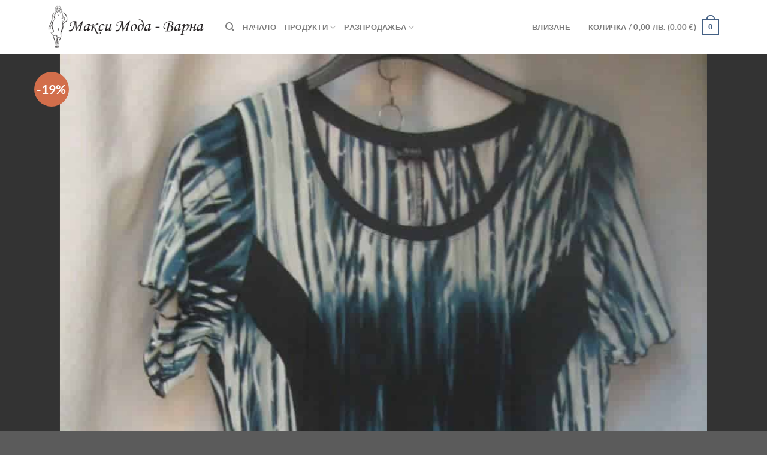

--- FILE ---
content_type: text/html; charset=UTF-8
request_url: https://www.maksimoda.com/produkt/%D1%80%D0%BE%D0%BA%D0%BB%D1%8F-5/
body_size: 25487
content:
<!DOCTYPE html>
<html lang="bg-BG" class="loading-site no-js">
<head>
	<meta charset="UTF-8" />
	<link rel="profile" href="http://gmpg.org/xfn/11" />
	<link rel="pingback" href="https://www.maksimoda.com/xmlrpc.php" />

	<script>(function(html){html.className = html.className.replace(/\bno-js\b/,'js')})(document.documentElement);</script>
<title>Рокля трико &#8211; Макси Мода</title>
<meta name='robots' content='max-image-preview:large' />
	<style>img:is([sizes="auto" i], [sizes^="auto," i]) { contain-intrinsic-size: 3000px 1500px }</style>
	<meta name="viewport" content="width=device-width, initial-scale=1" /><link rel='prefetch' href='https://www.maksimoda.com/wp-content/themes/flatsome/assets/js/flatsome.js?ver=e1ad26bd5672989785e1' />
<link rel='prefetch' href='https://www.maksimoda.com/wp-content/themes/flatsome/assets/js/chunk.slider.js?ver=3.19.15' />
<link rel='prefetch' href='https://www.maksimoda.com/wp-content/themes/flatsome/assets/js/chunk.popups.js?ver=3.19.15' />
<link rel='prefetch' href='https://www.maksimoda.com/wp-content/themes/flatsome/assets/js/chunk.tooltips.js?ver=3.19.15' />
<link rel='prefetch' href='https://www.maksimoda.com/wp-content/themes/flatsome/assets/js/woocommerce.js?ver=dd6035ce106022a74757' />
<link rel="alternate" type="application/rss+xml" title="Макси Мода &raquo; Поток" href="https://www.maksimoda.com/feed/" />
<link rel="alternate" type="application/rss+xml" title="Макси Мода &raquo; поток за коментари" href="https://www.maksimoda.com/comments/feed/" />
<link rel='stylesheet' id='easy-autocomplete-css' href='https://www.maksimoda.com/wp-content/plugins/woocommerce-products-filter/js/easy-autocomplete/easy-autocomplete.min.css?ver=3.3.6.6' type='text/css' media='all' />
<link rel='stylesheet' id='easy-autocomplete-theme-css' href='https://www.maksimoda.com/wp-content/plugins/woocommerce-products-filter/js/easy-autocomplete/easy-autocomplete.themes.min.css?ver=3.3.6.6' type='text/css' media='all' />
<style id='wp-block-library-inline-css' type='text/css'>
:root{--wp-admin-theme-color:#007cba;--wp-admin-theme-color--rgb:0,124,186;--wp-admin-theme-color-darker-10:#006ba1;--wp-admin-theme-color-darker-10--rgb:0,107,161;--wp-admin-theme-color-darker-20:#005a87;--wp-admin-theme-color-darker-20--rgb:0,90,135;--wp-admin-border-width-focus:2px;--wp-block-synced-color:#7a00df;--wp-block-synced-color--rgb:122,0,223;--wp-bound-block-color:var(--wp-block-synced-color)}@media (min-resolution:192dpi){:root{--wp-admin-border-width-focus:1.5px}}.wp-element-button{cursor:pointer}:root{--wp--preset--font-size--normal:16px;--wp--preset--font-size--huge:42px}:root .has-very-light-gray-background-color{background-color:#eee}:root .has-very-dark-gray-background-color{background-color:#313131}:root .has-very-light-gray-color{color:#eee}:root .has-very-dark-gray-color{color:#313131}:root .has-vivid-green-cyan-to-vivid-cyan-blue-gradient-background{background:linear-gradient(135deg,#00d084,#0693e3)}:root .has-purple-crush-gradient-background{background:linear-gradient(135deg,#34e2e4,#4721fb 50%,#ab1dfe)}:root .has-hazy-dawn-gradient-background{background:linear-gradient(135deg,#faaca8,#dad0ec)}:root .has-subdued-olive-gradient-background{background:linear-gradient(135deg,#fafae1,#67a671)}:root .has-atomic-cream-gradient-background{background:linear-gradient(135deg,#fdd79a,#004a59)}:root .has-nightshade-gradient-background{background:linear-gradient(135deg,#330968,#31cdcf)}:root .has-midnight-gradient-background{background:linear-gradient(135deg,#020381,#2874fc)}.has-regular-font-size{font-size:1em}.has-larger-font-size{font-size:2.625em}.has-normal-font-size{font-size:var(--wp--preset--font-size--normal)}.has-huge-font-size{font-size:var(--wp--preset--font-size--huge)}.has-text-align-center{text-align:center}.has-text-align-left{text-align:left}.has-text-align-right{text-align:right}#end-resizable-editor-section{display:none}.aligncenter{clear:both}.items-justified-left{justify-content:flex-start}.items-justified-center{justify-content:center}.items-justified-right{justify-content:flex-end}.items-justified-space-between{justify-content:space-between}.screen-reader-text{border:0;clip-path:inset(50%);height:1px;margin:-1px;overflow:hidden;padding:0;position:absolute;width:1px;word-wrap:normal!important}.screen-reader-text:focus{background-color:#ddd;clip-path:none;color:#444;display:block;font-size:1em;height:auto;left:5px;line-height:normal;padding:15px 23px 14px;text-decoration:none;top:5px;width:auto;z-index:100000}html :where(.has-border-color){border-style:solid}html :where([style*=border-top-color]){border-top-style:solid}html :where([style*=border-right-color]){border-right-style:solid}html :where([style*=border-bottom-color]){border-bottom-style:solid}html :where([style*=border-left-color]){border-left-style:solid}html :where([style*=border-width]){border-style:solid}html :where([style*=border-top-width]){border-top-style:solid}html :where([style*=border-right-width]){border-right-style:solid}html :where([style*=border-bottom-width]){border-bottom-style:solid}html :where([style*=border-left-width]){border-left-style:solid}html :where(img[class*=wp-image-]){height:auto;max-width:100%}:where(figure){margin:0 0 1em}html :where(.is-position-sticky){--wp-admin--admin-bar--position-offset:var(--wp-admin--admin-bar--height,0px)}@media screen and (max-width:600px){html :where(.is-position-sticky){--wp-admin--admin-bar--position-offset:0px}}
</style>
<link rel='stylesheet' id='woof-css' href='https://www.maksimoda.com/wp-content/plugins/woocommerce-products-filter/css/front.css?ver=3.3.6.6' type='text/css' media='all' />
<style id='woof-inline-css' type='text/css'>

.woof_products_top_panel li span, .woof_products_top_panel2 li span{background: url(https://www.maksimoda.com/wp-content/plugins/woocommerce-products-filter/img/delete.png);background-size: 14px 14px;background-repeat: no-repeat;background-position: right;}
.woof_edit_view{
                    display: none;
                }
.woof_price_search_container .price_slider_amount button.button{
                        display: none;
                    }

                    /***** END: hiding submit button of the price slider ******/
.woof_color_term{
   border-radius: 80px !important;
}
.woof_color_term:hover{
    border-color: #444;
    border-style: dotted;
}
.woof_color_term{
    width: 40px !important;
    height: 40px !important;
    box-sizing: border-box;
}

</style>
<link rel='stylesheet' id='chosen-drop-down-css' href='https://www.maksimoda.com/wp-content/plugins/woocommerce-products-filter/js/chosen/chosen.min.css?ver=3.3.6.6' type='text/css' media='all' />
<link rel='stylesheet' id='icheck-jquery-color-flat-css' href='https://www.maksimoda.com/wp-content/plugins/woocommerce-products-filter/js/icheck/skins/flat/_all.css?ver=3.3.6.6' type='text/css' media='all' />
<link rel='stylesheet' id='icheck-jquery-color-square-css' href='https://www.maksimoda.com/wp-content/plugins/woocommerce-products-filter/js/icheck/skins/square/_all.css?ver=3.3.6.6' type='text/css' media='all' />
<link rel='stylesheet' id='icheck-jquery-color-minimal-css' href='https://www.maksimoda.com/wp-content/plugins/woocommerce-products-filter/js/icheck/skins/minimal/_all.css?ver=3.3.6.6' type='text/css' media='all' />
<link rel='stylesheet' id='woof_by_author_html_items-css' href='https://www.maksimoda.com/wp-content/plugins/woocommerce-products-filter/ext/by_author/css/by_author.css?ver=3.3.6.6' type='text/css' media='all' />
<link rel='stylesheet' id='woof_by_backorder_html_items-css' href='https://www.maksimoda.com/wp-content/plugins/woocommerce-products-filter/ext/by_backorder/css/by_backorder.css?ver=3.3.6.6' type='text/css' media='all' />
<link rel='stylesheet' id='woof_by_instock_html_items-css' href='https://www.maksimoda.com/wp-content/plugins/woocommerce-products-filter/ext/by_instock/css/by_instock.css?ver=3.3.6.6' type='text/css' media='all' />
<link rel='stylesheet' id='woof_by_onsales_html_items-css' href='https://www.maksimoda.com/wp-content/plugins/woocommerce-products-filter/ext/by_onsales/css/by_onsales.css?ver=3.3.6.6' type='text/css' media='all' />
<link rel='stylesheet' id='woof_by_sku_html_items-css' href='https://www.maksimoda.com/wp-content/plugins/woocommerce-products-filter/ext/by_sku/css/by_sku.css?ver=3.3.6.6' type='text/css' media='all' />
<link rel='stylesheet' id='woof_by_text_html_items-css' href='https://www.maksimoda.com/wp-content/plugins/woocommerce-products-filter/ext/by_text/assets/css/front.css?ver=3.3.6.6' type='text/css' media='all' />
<link rel='stylesheet' id='woof_color_html_items-css' href='https://www.maksimoda.com/wp-content/plugins/woocommerce-products-filter/ext/color/css/html_types/color.css?ver=3.3.6.6' type='text/css' media='all' />
<link rel='stylesheet' id='woof_image_html_items-css' href='https://www.maksimoda.com/wp-content/plugins/woocommerce-products-filter/ext/image/css/html_types/image.css?ver=3.3.6.6' type='text/css' media='all' />
<link rel='stylesheet' id='woof_label_html_items-css' href='https://www.maksimoda.com/wp-content/plugins/woocommerce-products-filter/ext/label/css/html_types/label.css?ver=3.3.6.6' type='text/css' media='all' />
<link rel='stylesheet' id='woof_select_hierarchy_html_items-css' href='https://www.maksimoda.com/wp-content/plugins/woocommerce-products-filter/ext/select_hierarchy/css/html_types/select_hierarchy.css?ver=3.3.6.6' type='text/css' media='all' />
<link rel='stylesheet' id='woof_select_radio_check_html_items-css' href='https://www.maksimoda.com/wp-content/plugins/woocommerce-products-filter/ext/select_radio_check/css/html_types/select_radio_check.css?ver=3.3.6.6' type='text/css' media='all' />
<link rel='stylesheet' id='woof_slider_html_items-css' href='https://www.maksimoda.com/wp-content/plugins/woocommerce-products-filter/ext/slider/css/html_types/slider.css?ver=3.3.6.6' type='text/css' media='all' />
<link rel='stylesheet' id='woof_sd_html_items_checkbox-css' href='https://www.maksimoda.com/wp-content/plugins/woocommerce-products-filter/ext/smart_designer/css/elements/checkbox.css?ver=3.3.6.6' type='text/css' media='all' />
<link rel='stylesheet' id='woof_sd_html_items_radio-css' href='https://www.maksimoda.com/wp-content/plugins/woocommerce-products-filter/ext/smart_designer/css/elements/radio.css?ver=3.3.6.6' type='text/css' media='all' />
<link rel='stylesheet' id='woof_sd_html_items_switcher-css' href='https://www.maksimoda.com/wp-content/plugins/woocommerce-products-filter/ext/smart_designer/css/elements/switcher.css?ver=3.3.6.6' type='text/css' media='all' />
<link rel='stylesheet' id='woof_sd_html_items_color-css' href='https://www.maksimoda.com/wp-content/plugins/woocommerce-products-filter/ext/smart_designer/css/elements/color.css?ver=3.3.6.6' type='text/css' media='all' />
<link rel='stylesheet' id='woof_sd_html_items_tooltip-css' href='https://www.maksimoda.com/wp-content/plugins/woocommerce-products-filter/ext/smart_designer/css/tooltip.css?ver=3.3.6.6' type='text/css' media='all' />
<link rel='stylesheet' id='woof_sd_html_items_front-css' href='https://www.maksimoda.com/wp-content/plugins/woocommerce-products-filter/ext/smart_designer/css/front.css?ver=3.3.6.6' type='text/css' media='all' />
<link rel='stylesheet' id='woof-switcher23-css' href='https://www.maksimoda.com/wp-content/plugins/woocommerce-products-filter/css/switcher.css?ver=3.3.6.6' type='text/css' media='all' />
<style id='woocommerce-inline-inline-css' type='text/css'>
.woocommerce form .form-row .required { visibility: visible; }
</style>
<link rel='stylesheet' id='abovewp-bulgarian-eurozone-blocks-css' href='https://www.maksimoda.com/wp-content/plugins/abovewp-bulgarian-eurozone/assets/css/blocks.css?ver=1.2.1' type='text/css' media='all' />
<link rel='stylesheet' id='abovewp-bulgarian-eurozone-css' href='https://www.maksimoda.com/wp-content/plugins/abovewp-bulgarian-eurozone/assets/css/abovewp-bulgarian-eurozone.css?ver=1.2.1' type='text/css' media='all' />
<link rel='stylesheet' id='brands-styles-css' href='https://www.maksimoda.com/wp-content/plugins/woocommerce/assets/css/brands.css?ver=10.0.5' type='text/css' media='all' />
<link rel='stylesheet' id='flatsome-main-css' href='https://www.maksimoda.com/wp-content/themes/flatsome/assets/css/flatsome.css?ver=3.19.15' type='text/css' media='all' />
<style id='flatsome-main-inline-css' type='text/css'>
@font-face {
				font-family: "fl-icons";
				font-display: block;
				src: url(https://www.maksimoda.com/wp-content/themes/flatsome/assets/css/icons/fl-icons.eot?v=3.19.15);
				src:
					url(https://www.maksimoda.com/wp-content/themes/flatsome/assets/css/icons/fl-icons.eot#iefix?v=3.19.15) format("embedded-opentype"),
					url(https://www.maksimoda.com/wp-content/themes/flatsome/assets/css/icons/fl-icons.woff2?v=3.19.15) format("woff2"),
					url(https://www.maksimoda.com/wp-content/themes/flatsome/assets/css/icons/fl-icons.ttf?v=3.19.15) format("truetype"),
					url(https://www.maksimoda.com/wp-content/themes/flatsome/assets/css/icons/fl-icons.woff?v=3.19.15) format("woff"),
					url(https://www.maksimoda.com/wp-content/themes/flatsome/assets/css/icons/fl-icons.svg?v=3.19.15#fl-icons) format("svg");
			}
</style>
<link rel='stylesheet' id='flatsome-shop-css' href='https://www.maksimoda.com/wp-content/themes/flatsome/assets/css/flatsome-shop.css?ver=3.19.15' type='text/css' media='all' />
<link rel='stylesheet' id='flatsome-style-css' href='https://www.maksimoda.com/wp-content/themes/flatsome-child/style.css?ver=3.0' type='text/css' media='all' />
<script type="text/javascript" src="https://www.maksimoda.com/wp-includes/js/jquery/jquery.min.js?ver=3.7.1" id="jquery-core-js"></script>
<script type="text/javascript" src="https://www.maksimoda.com/wp-content/plugins/woocommerce-products-filter/js/easy-autocomplete/jquery.easy-autocomplete.min.js?ver=3.3.6.6" id="easy-autocomplete-js"></script>
<script type="text/javascript" id="woof-husky-js-extra">
/* <![CDATA[ */
var woof_husky_txt = {"ajax_url":"https:\/\/www.maksimoda.com\/wp-admin\/admin-ajax.php","plugin_uri":"https:\/\/www.maksimoda.com\/wp-content\/plugins\/woocommerce-products-filter\/ext\/by_text\/","loader":"https:\/\/www.maksimoda.com\/wp-content\/plugins\/woocommerce-products-filter\/ext\/by_text\/assets\/img\/ajax-loader.gif","not_found":"Nothing found!","prev":"Prev","next":"Next","site_link":"https:\/\/www.maksimoda.com","default_data":{"placeholder":"","behavior":"title","search_by_full_word":"0","autocomplete":1,"how_to_open_links":"0","taxonomy_compatibility":"0","sku_compatibility":"0","custom_fields":"","search_desc_variant":"0","view_text_length":"10","min_symbols":"3","max_posts":"10","image":"","notes_for_customer":"","template":"","max_open_height":"300","page":0}};
/* ]]> */
</script>
<script type="text/javascript" src="https://www.maksimoda.com/wp-content/plugins/woocommerce-products-filter/ext/by_text/assets/js/husky.js?ver=3.3.6.6" id="woof-husky-js"></script>
<script type="text/javascript" src="https://www.maksimoda.com/wp-content/plugins/woocommerce/assets/js/jquery-blockui/jquery.blockUI.min.js?ver=2.7.0-wc.10.0.5" id="jquery-blockui-js" data-wp-strategy="defer"></script>
<script type="text/javascript" id="wc-add-to-cart-js-extra">
/* <![CDATA[ */
var wc_add_to_cart_params = {"ajax_url":"\/wp-admin\/admin-ajax.php","wc_ajax_url":"\/?wc-ajax=%%endpoint%%","i18n_view_cart":"\u041f\u0440\u0435\u0433\u043b\u0435\u0434 \u043d\u0430 \u043a\u043e\u043b\u0438\u0447\u043a\u0430\u0442\u0430","cart_url":"https:\/\/www.maksimoda.com\/cart\/","is_cart":"","cart_redirect_after_add":"yes"};
/* ]]> */
</script>
<script type="text/javascript" src="https://www.maksimoda.com/wp-content/plugins/woocommerce/assets/js/frontend/add-to-cart.min.js?ver=10.0.5" id="wc-add-to-cart-js" defer="defer" data-wp-strategy="defer"></script>
<script type="text/javascript" id="wc-single-product-js-extra">
/* <![CDATA[ */
var wc_single_product_params = {"i18n_required_rating_text":"\u0418\u0437\u0431\u0435\u0440\u0435\u0442\u0435 \u0441\u0442\u043e\u0439\u043d\u043e\u0441\u0442","i18n_rating_options":["1 \u043e\u0442 5 \u0437\u0432\u0435\u0437\u0434\u0438","2 \u043e\u0442 5 \u0437\u0432\u0435\u0437\u0434\u0438","3 of 5 stars","4 of 5 stars","5 \u043e\u0442 5 \u0437\u0432\u0435\u0437\u0434\u0438"],"i18n_product_gallery_trigger_text":"View full-screen image gallery","review_rating_required":"yes","flexslider":{"rtl":false,"animation":"slide","smoothHeight":true,"directionNav":false,"controlNav":"thumbnails","slideshow":false,"animationSpeed":500,"animationLoop":false,"allowOneSlide":false},"zoom_enabled":"","zoom_options":[],"photoswipe_enabled":"","photoswipe_options":{"shareEl":false,"closeOnScroll":false,"history":false,"hideAnimationDuration":0,"showAnimationDuration":0},"flexslider_enabled":""};
/* ]]> */
</script>
<script type="text/javascript" src="https://www.maksimoda.com/wp-content/plugins/woocommerce/assets/js/frontend/single-product.min.js?ver=10.0.5" id="wc-single-product-js" defer="defer" data-wp-strategy="defer"></script>
<script type="text/javascript" src="https://www.maksimoda.com/wp-content/plugins/woocommerce/assets/js/js-cookie/js.cookie.min.js?ver=2.1.4-wc.10.0.5" id="js-cookie-js" data-wp-strategy="defer"></script>
<link rel="https://api.w.org/" href="https://www.maksimoda.com/wp-json/" /><link rel="alternate" title="JSON" type="application/json" href="https://www.maksimoda.com/wp-json/wp/v2/product/998" /><link rel="EditURI" type="application/rsd+xml" title="RSD" href="https://www.maksimoda.com/xmlrpc.php?rsd" />
<meta name="generator" content="WordPress 6.8.3" />
<meta name="generator" content="WooCommerce 10.0.5" />
<link rel="canonical" href="https://www.maksimoda.com/produkt/%d1%80%d0%be%d0%ba%d0%bb%d1%8f-5/" />
<link rel='shortlink' href='https://www.maksimoda.com/?p=998' />
<link rel="alternate" title="oEmbed (JSON)" type="application/json+oembed" href="https://www.maksimoda.com/wp-json/oembed/1.0/embed?url=https%3A%2F%2Fwww.maksimoda.com%2Fprodukt%2F%25d1%2580%25d0%25be%25d0%25ba%25d0%25bb%25d1%258f-5%2F" />
<link rel="alternate" title="oEmbed (XML)" type="text/xml+oembed" href="https://www.maksimoda.com/wp-json/oembed/1.0/embed?url=https%3A%2F%2Fwww.maksimoda.com%2Fprodukt%2F%25d1%2580%25d0%25be%25d0%25ba%25d0%25bb%25d1%258f-5%2F&#038;format=xml" />
	<noscript><style>.woocommerce-product-gallery{ opacity: 1 !important; }</style></noscript>
	<style id="custom-css" type="text/css">:root {--primary-color: #446084;--fs-color-primary: #446084;--fs-color-secondary: #d26e4b;--fs-color-success: #7a9c59;--fs-color-alert: #b20000;--fs-experimental-link-color: #334862;--fs-experimental-link-color-hover: #111;}.tooltipster-base {--tooltip-color: #fff;--tooltip-bg-color: #000;}.off-canvas-right .mfp-content, .off-canvas-left .mfp-content {--drawer-width: 300px;}.off-canvas .mfp-content.off-canvas-cart {--drawer-width: 360px;}.container-width, .full-width .ubermenu-nav, .container, .row{max-width: 1150px}.row.row-collapse{max-width: 1120px}.row.row-small{max-width: 1142.5px}.row.row-large{max-width: 1180px}.header-main{height: 90px}#logo img{max-height: 90px}#logo{width:266px;}.header-top{min-height: 30px}.transparent .header-main{height: 90px}.transparent #logo img{max-height: 90px}.has-transparent + .page-title:first-of-type,.has-transparent + #main > .page-title,.has-transparent + #main > div > .page-title,.has-transparent + #main .page-header-wrapper:first-of-type .page-title{padding-top: 90px;}.header.show-on-scroll,.stuck .header-main{height:70px!important}.stuck #logo img{max-height: 70px!important}.header-bottom {background-color: #f1f1f1}@media (max-width: 549px) {.header-main{height: 70px}#logo img{max-height: 70px}}body{font-family: Lato, sans-serif;}body {font-weight: 400;font-style: normal;}.nav > li > a {font-family: Lato, sans-serif;}.mobile-sidebar-levels-2 .nav > li > ul > li > a {font-family: Lato, sans-serif;}.nav > li > a,.mobile-sidebar-levels-2 .nav > li > ul > li > a {font-weight: 700;font-style: normal;}h1,h2,h3,h4,h5,h6,.heading-font, .off-canvas-center .nav-sidebar.nav-vertical > li > a{font-family: Lato, sans-serif;}h1,h2,h3,h4,h5,h6,.heading-font,.banner h1,.banner h2 {font-weight: 700;font-style: normal;}.alt-font{font-family: "Dancing Script", sans-serif;}.alt-font {font-weight: 400!important;font-style: normal!important;}.shop-page-title.featured-title .title-bg{ background-image: url(https://www.maksimoda.com/wp-content/uploads/2017/06/IMG_5562.JPG)!important;}@media screen and (min-width: 550px){.products .box-vertical .box-image{min-width: 247px!important;width: 247px!important;}}.footer-2{background-color: #494949}.nav-vertical-fly-out > li + li {border-top-width: 1px; border-top-style: solid;}.label-new.menu-item > a:after{content:"New";}.label-hot.menu-item > a:after{content:"Hot";}.label-sale.menu-item > a:after{content:"Sale";}.label-popular.menu-item > a:after{content:"Popular";}</style>		<style type="text/css" id="wp-custom-css">
			ul.woof_list.woof_list_color {
	overflow-x: visible;
}
ul.woof_products_top_panel_ul {
	display: flex;
	justify-content: flex-start;
	align-items: center;
	gap: 1rem;
	border-bottom:1px solid #e5e5e5;
  margin-bottom: 1rem !important;
	padding:0.3rem 0.5rem !important;
  background: #f6f6f6;
}
ul.woof_products_top_panel_ul > li {
	margin: 0 !important;
}
ul.woof_products_top_panel_ul button {
	margin-bottom: 0;
}
ul.woof_products_top_panel_ul ul { 
	display: flex;
	justify-content: flex-start;
	align-items: center;
	gap: 0.8rem;
}
ul.woof_products_top_panel_ul ul a { 
	display: inline-block;
}
ul.woof_products_top_panel_ul ul a span,
ul.woof_products_top_panel_ul a span { 
	display: inline-block;
	background-size: 24px 24px;
	padding-right: 28px;
}
ul.woof_products_top_panel_ul ul a:hover,
ul.woof_products_top_panel_ul a:hover { 
	color: #ff5677;
}
ul.woof_products_top_panel_ul ul a:hover span,
ul.woof_products_top_panel_ul a:hover span {
	background-size: 24px 24px;	
}
.chosen-container-multi {
	width: 100% !important;	
}
ul.chosen-choices {
  position: relative !important;
  background-color: #efefef !important;
  color: black;
  border: 1px solid #ddd !important;
  font-size: 15px;
  padding-left: 10px !important;
	box-shadow: 1px 1px 3px 0 rgba(0,0,0,.2),0 1px 0 rgba(0,0,0,.07),inset 0 0 0 1px rgba(0,0,0,.05);
	width: 100% !important;
}
.chosen-choices:after {
	content: "";
	position: absolute;
	top: 10px;
	right: 10px;
	display: block;
	width: 8px;
	height: 8px;
	border-left: 1px solid grey;
	border-bottom: 1px solid grey;
	transform: rotate(-45deg);
}
.img-404 {
	margin: 50px auto 0;
}
.header-newsletter-item,
.header-social-icons {
	display: none !important;	
}
.quick-view {
display: flex !important;
  justify-content: space-between;
  flex-wrap: wrap;
  padding-left: 10px !important;
  padding-right: 10px !important;
}
@media only screen and (max-width: 980px) {
	.custom-hero-cell-1 {
		flex-basis: 30%;
    max-width: 30%;
	}
}
@media only screen and (max-width: 567px) {
	.custom-hero-cell-1 {
		display: none;
	}
	ul.woof_products_top_panel_ul {
		flex-wrap: wrap;
		justify-content: center;
	}
}
li#menu-item-19346 a {
border-bottom: 1px solid #ececec !important;
font-size: .8em;
font-weight: bolder;
text-transform: uppercase;
color: black !important;
}		</style>
		<style id="kirki-inline-styles">/* latin-ext */
@font-face {
  font-family: 'Lato';
  font-style: normal;
  font-weight: 400;
  font-display: swap;
  src: url(https://www.maksimoda.com/wp-content/fonts/lato/S6uyw4BMUTPHjxAwXjeu.woff2) format('woff2');
  unicode-range: U+0100-02BA, U+02BD-02C5, U+02C7-02CC, U+02CE-02D7, U+02DD-02FF, U+0304, U+0308, U+0329, U+1D00-1DBF, U+1E00-1E9F, U+1EF2-1EFF, U+2020, U+20A0-20AB, U+20AD-20C0, U+2113, U+2C60-2C7F, U+A720-A7FF;
}
/* latin */
@font-face {
  font-family: 'Lato';
  font-style: normal;
  font-weight: 400;
  font-display: swap;
  src: url(https://www.maksimoda.com/wp-content/fonts/lato/S6uyw4BMUTPHjx4wXg.woff2) format('woff2');
  unicode-range: U+0000-00FF, U+0131, U+0152-0153, U+02BB-02BC, U+02C6, U+02DA, U+02DC, U+0304, U+0308, U+0329, U+2000-206F, U+20AC, U+2122, U+2191, U+2193, U+2212, U+2215, U+FEFF, U+FFFD;
}
/* latin-ext */
@font-face {
  font-family: 'Lato';
  font-style: normal;
  font-weight: 700;
  font-display: swap;
  src: url(https://www.maksimoda.com/wp-content/fonts/lato/S6u9w4BMUTPHh6UVSwaPGR_p.woff2) format('woff2');
  unicode-range: U+0100-02BA, U+02BD-02C5, U+02C7-02CC, U+02CE-02D7, U+02DD-02FF, U+0304, U+0308, U+0329, U+1D00-1DBF, U+1E00-1E9F, U+1EF2-1EFF, U+2020, U+20A0-20AB, U+20AD-20C0, U+2113, U+2C60-2C7F, U+A720-A7FF;
}
/* latin */
@font-face {
  font-family: 'Lato';
  font-style: normal;
  font-weight: 700;
  font-display: swap;
  src: url(https://www.maksimoda.com/wp-content/fonts/lato/S6u9w4BMUTPHh6UVSwiPGQ.woff2) format('woff2');
  unicode-range: U+0000-00FF, U+0131, U+0152-0153, U+02BB-02BC, U+02C6, U+02DA, U+02DC, U+0304, U+0308, U+0329, U+2000-206F, U+20AC, U+2122, U+2191, U+2193, U+2212, U+2215, U+FEFF, U+FFFD;
}/* vietnamese */
@font-face {
  font-family: 'Dancing Script';
  font-style: normal;
  font-weight: 400;
  font-display: swap;
  src: url(https://www.maksimoda.com/wp-content/fonts/dancing-script/If2cXTr6YS-zF4S-kcSWSVi_sxjsohD9F50Ruu7BMSo3Rep8ltA.woff2) format('woff2');
  unicode-range: U+0102-0103, U+0110-0111, U+0128-0129, U+0168-0169, U+01A0-01A1, U+01AF-01B0, U+0300-0301, U+0303-0304, U+0308-0309, U+0323, U+0329, U+1EA0-1EF9, U+20AB;
}
/* latin-ext */
@font-face {
  font-family: 'Dancing Script';
  font-style: normal;
  font-weight: 400;
  font-display: swap;
  src: url(https://www.maksimoda.com/wp-content/fonts/dancing-script/If2cXTr6YS-zF4S-kcSWSVi_sxjsohD9F50Ruu7BMSo3ROp8ltA.woff2) format('woff2');
  unicode-range: U+0100-02BA, U+02BD-02C5, U+02C7-02CC, U+02CE-02D7, U+02DD-02FF, U+0304, U+0308, U+0329, U+1D00-1DBF, U+1E00-1E9F, U+1EF2-1EFF, U+2020, U+20A0-20AB, U+20AD-20C0, U+2113, U+2C60-2C7F, U+A720-A7FF;
}
/* latin */
@font-face {
  font-family: 'Dancing Script';
  font-style: normal;
  font-weight: 400;
  font-display: swap;
  src: url(https://www.maksimoda.com/wp-content/fonts/dancing-script/If2cXTr6YS-zF4S-kcSWSVi_sxjsohD9F50Ruu7BMSo3Sup8.woff2) format('woff2');
  unicode-range: U+0000-00FF, U+0131, U+0152-0153, U+02BB-02BC, U+02C6, U+02DA, U+02DC, U+0304, U+0308, U+0329, U+2000-206F, U+20AC, U+2122, U+2191, U+2193, U+2212, U+2215, U+FEFF, U+FFFD;
}</style></head>

<body class="wp-singular product-template-default single single-product postid-998 wp-theme-flatsome wp-child-theme-flatsome-child theme-flatsome woocommerce woocommerce-page woocommerce-no-js lightbox nav-dropdown-has-arrow nav-dropdown-has-shadow nav-dropdown-has-border has-lightbox">


<a class="skip-link screen-reader-text" href="#main">Skip to content</a>

<div id="wrapper">

	
	<header id="header" class="header has-sticky sticky-jump">
		<div class="header-wrapper">
			<div id="masthead" class="header-main ">
      <div class="header-inner flex-row container logo-left medium-logo-center" role="navigation">

          <!-- Logo -->
          <div id="logo" class="flex-col logo">
            
<!-- Header logo -->
<a href="https://www.maksimoda.com/" title="Макси Мода - Големи Размери Дамски и Мъжки Облекла" rel="home">
		<img width="347" height="93" src="https://www.maksimoda.com/wp-content/uploads/2017/07/logo-maxi2-1.png" class="header_logo header-logo" alt="Макси Мода"/><img  width="347" height="93" src="https://www.maksimoda.com/wp-content/uploads/2017/07/logo-maxi2-1.png" class="header-logo-dark" alt="Макси Мода"/></a>
          </div>

          <!-- Mobile Left Elements -->
          <div class="flex-col show-for-medium flex-left">
            <ul class="mobile-nav nav nav-left ">
              <li class="nav-icon has-icon">
  		<a href="#" data-open="#main-menu" data-pos="left" data-bg="main-menu-overlay" data-color="" class="is-small" aria-label="Menu" aria-controls="main-menu" aria-expanded="false">

		  <i class="icon-menu" ></i>
		  		</a>
	</li>
            </ul>
          </div>

          <!-- Left Elements -->
          <div class="flex-col hide-for-medium flex-left
            flex-grow">
            <ul class="header-nav header-nav-main nav nav-left  nav-uppercase" >
              <li class="header-search header-search-dropdown has-icon has-dropdown menu-item-has-children">
		<a href="#" aria-label="Търсене" class="is-small"><i class="icon-search" ></i></a>
		<ul class="nav-dropdown nav-dropdown-default">
	 	<li class="header-search-form search-form html relative has-icon">
	<div class="header-search-form-wrapper">
		<div class="searchform-wrapper ux-search-box relative is-normal"><form role="search" method="get" class="searchform" action="https://www.maksimoda.com/">
	<div class="flex-row relative">
						<div class="flex-col flex-grow">
			<label class="screen-reader-text" for="woocommerce-product-search-field-0">Търсене за:</label>
			<input type="search" id="woocommerce-product-search-field-0" class="search-field mb-0" placeholder="Търсене&hellip;" value="" name="s" />
			<input type="hidden" name="post_type" value="product" />
					</div>
		<div class="flex-col">
			<button type="submit" value="Търсене" class="ux-search-submit submit-button secondary button  icon mb-0" aria-label="Submit">
				<i class="icon-search" ></i>			</button>
		</div>
	</div>
	<div class="live-search-results text-left z-top"></div>
</form>
</div>	</div>
</li>
	</ul>
</li>
<li id="menu-item-19480" class="menu-item menu-item-type-custom menu-item-object-custom menu-item-home menu-item-19480 menu-item-design-default"><a href="https://www.maksimoda.com" class="nav-top-link">Начало</a></li>
<li id="menu-item-19329" class="menu-item menu-item-type-custom menu-item-object-custom menu-item-has-children menu-item-19329 menu-item-design-default has-dropdown"><a href="https://www.maksimoda.com/shop/" class="nav-top-link" aria-expanded="false" aria-haspopup="menu">Продукти<i class="icon-angle-down" ></i></a>
<ul class="sub-menu nav-dropdown nav-dropdown-default">
	<li id="menu-item-19330" class="menu-item menu-item-type-custom menu-item-object-custom menu-item-has-children menu-item-19330 nav-dropdown-col"><a href="https://www.maksimoda.com/shop/?kaizen=1&#038;pa_gender=woman">Дамски Облекла</a>
	<ul class="sub-menu nav-column nav-dropdown-default">
		<li id="menu-item-19331" class="menu-item menu-item-type-custom menu-item-object-custom menu-item-19331"><a href="https://www.maksimoda.com/produkt-kategoriya/otherouter,jumpers,cardigans,dress-jackets,jackets/?kaizen=1&#038;pa_gender=woman">Връхни Облекла</a></li>
		<li id="menu-item-19332" class="menu-item menu-item-type-custom menu-item-object-custom menu-item-19332"><a href="https://www.maksimoda.com/produkt-kategoriya/blouses,shirts,tshirts,tops/?kaizen=1&#038;pa_gender=woman">Блузи, Ризи, Тениски, Потници</a></li>
		<li id="menu-item-19333" class="menu-item menu-item-type-custom menu-item-object-custom menu-item-19333"><a href="https://www.maksimoda.com/produkt-kategoriya/tunika,sets/?kaizen=1&#038;pa_gender=woman">Туники, Комплекти</a></li>
		<li id="menu-item-19334" class="menu-item menu-item-type-custom menu-item-object-custom menu-item-19334"><a href="https://www.maksimoda.com/produkt-kategoriya/dresses/?kaizen=1&#038;pa_gender=woman&#038;really_curr_tax=115-product_cat">Рокли</a></li>
		<li id="menu-item-19335" class="menu-item menu-item-type-custom menu-item-object-custom menu-item-19335"><a href="https://www.maksimoda.com/produkt-kategoriya/wide-model-skirts,straight-model-skirts/?kaizen=1&#038;pa_gender=woman">Поли</a></li>
		<li id="menu-item-19336" class="menu-item menu-item-type-custom menu-item-object-custom menu-item-19336"><a href="https://www.maksimoda.com/produkt-kategoriya/pants,jeans,tights/?kaizen=1&#038;pa_gender=woman">Панталони, Дънки, Клинове</a></li>
		<li id="menu-item-19337" class="menu-item menu-item-type-custom menu-item-object-custom menu-item-19337"><a href="https://www.maksimoda.com/produkt-kategoriya/bathing-suits,underwear,nightwear/?kaizen=1&#038;pa_gender=woman">Бельо, Бански, Спално Облекло</a></li>
	</ul>
</li>
	<li id="menu-item-19338" class="menu-item menu-item-type-custom menu-item-object-custom menu-item-has-children menu-item-19338 nav-dropdown-col"><a href="https://www.maksimoda.com/produkt-kategoriya/jackets/?kaizen=1&#038;pa_gender=men">Мъжки Облекла</a>
	<ul class="sub-menu nav-column nav-dropdown-default">
		<li id="menu-item-19339" class="menu-item menu-item-type-custom menu-item-object-custom menu-item-19339"><a href="https://www.maksimoda.com/produkt-kategoriya/jackets,vests,sweatshirts/?kaizen=1&#038;pa_gender=men">Връхни Облекла</a></li>
		<li id="menu-item-19340" class="menu-item menu-item-type-custom menu-item-object-custom menu-item-19340"><a href="https://www.maksimoda.com/produkt-kategoriya/jumpers/?kaizen=1&#038;pa_gender=men">Пуловери</a></li>
		<li id="menu-item-19341" class="menu-item menu-item-type-custom menu-item-object-custom menu-item-19341"><a href="https://www.maksimoda.com/produkt-kategoriya/shirts/?kaizen=1&#038;pa_gender=men">Ризи</a></li>
		<li id="menu-item-19342" class="menu-item menu-item-type-custom menu-item-object-custom menu-item-19342"><a href="https://www.maksimoda.com/produkt-kategoriya/blouses,tshirts/?kaizen=1&#038;pa_gender=men">Блузи, Тениски</a></li>
		<li id="menu-item-19343" class="menu-item menu-item-type-custom menu-item-object-custom menu-item-19343"><a href="https://www.maksimoda.com/produkt-kategoriya/pants,jeans/?kaizen=1&#038;pa_gender=men">Панталони, Дънки</a></li>
		<li id="menu-item-19344" class="menu-item menu-item-type-custom menu-item-object-custom menu-item-19344"><a href="https://www.maksimoda.com/produkt-kategoriya/sport-sets/?kaizen=1&#038;pa_gender=men">Спортни Екипи</a></li>
		<li id="menu-item-19345" class="menu-item menu-item-type-custom menu-item-object-custom menu-item-19345"><a href="https://www.maksimoda.com/produkt-kategoriya/bathing-suits,pyjamas,underwear/?kaizen=1&#038;pa_gender=men">Бельо, Бански, Пижами</a></li>
	</ul>
</li>
	<li id="menu-item-19346" class="menu-item menu-item-type-custom menu-item-object-custom menu-item-19346"><a href="https://www.maksimoda.com/produkt-kategoriya/accessories/?kaizen=1">Аксесоари</a></li>
</ul>
</li>
<li id="menu-item-19347" class="menu-item menu-item-type-custom menu-item-object-custom menu-item-has-children menu-item-19347 menu-item-design-default has-dropdown"><a href="https://www.maksimoda.com/shop/?kaizen=1&#038;onsales=salesonly" class="nav-top-link" aria-expanded="false" aria-haspopup="menu">Разпродажба<i class="icon-angle-down" ></i></a>
<ul class="sub-menu nav-dropdown nav-dropdown-default">
	<li id="menu-item-19348" class="menu-item menu-item-type-custom menu-item-object-custom menu-item-19348"><a href="https://www.maksimoda.com/shop/?kaizen=1&#038;onsales=salesonly&#038;pa_gender=woman">Дамски</a></li>
	<li id="menu-item-19349" class="menu-item menu-item-type-custom menu-item-object-custom menu-item-19349"><a href="https://www.maksimoda.com/shop/?kaizen=1&#038;onsales=salesonly&#038;pa_gender=men">Мъжки</a></li>
</ul>
</li>
            </ul>
          </div>

          <!-- Right Elements -->
          <div class="flex-col hide-for-medium flex-right">
            <ul class="header-nav header-nav-main nav nav-right  nav-uppercase">
              
<li class="account-item has-icon" >

	<a href="https://www.maksimoda.com/my-account/" class="nav-top-link nav-top-not-logged-in is-small" title="Влизане" data-open="#login-form-popup" >
					<span>
			Влизане			</span>
				</a>




</li>
<li class="header-divider"></li><li class="cart-item has-icon has-dropdown">

<a href="https://www.maksimoda.com/cart/" class="header-cart-link is-small" title="Количка" >

<span class="header-cart-title">
   Количка   /      <span class="cart-price"><span class="woocommerce-Price-amount amount"><bdi>0,00&nbsp;<span class="woocommerce-Price-currencySymbol">&#1083;&#1074;.</span></bdi></span> <span class="eur-price">(0.00 €)</span></span>
  </span>

    <span class="cart-icon image-icon">
    <strong>0</strong>
  </span>
  </a>

 <ul class="nav-dropdown nav-dropdown-default">
    <li class="html widget_shopping_cart">
      <div class="widget_shopping_cart_content">
        

	<div class="ux-mini-cart-empty flex flex-row-col text-center pt pb">
				<div class="ux-mini-cart-empty-icon">
			<svg xmlns="http://www.w3.org/2000/svg" viewBox="0 0 17 19" style="opacity:.1;height:80px;">
				<path d="M8.5 0C6.7 0 5.3 1.2 5.3 2.7v2H2.1c-.3 0-.6.3-.7.7L0 18.2c0 .4.2.8.6.8h15.7c.4 0 .7-.3.7-.7v-.1L15.6 5.4c0-.3-.3-.6-.7-.6h-3.2v-2c0-1.6-1.4-2.8-3.2-2.8zM6.7 2.7c0-.8.8-1.4 1.8-1.4s1.8.6 1.8 1.4v2H6.7v-2zm7.5 3.4 1.3 11.5h-14L2.8 6.1h2.5v1.4c0 .4.3.7.7.7.4 0 .7-.3.7-.7V6.1h3.5v1.4c0 .4.3.7.7.7s.7-.3.7-.7V6.1h2.6z" fill-rule="evenodd" clip-rule="evenodd" fill="currentColor"></path>
			</svg>
		</div>
				<p class="woocommerce-mini-cart__empty-message empty">Нямате артикули в количката.</p>
					<p class="return-to-shop">
				<a class="button primary wc-backward" href="https://www.maksimoda.com/shop/">
					Към магазина				</a>
			</p>
				</div>


      </div>
    </li>
     </ul>

</li>
            </ul>
          </div>

          <!-- Mobile Right Elements -->
          <div class="flex-col show-for-medium flex-right">
            <ul class="mobile-nav nav nav-right ">
              <li class="cart-item has-icon">


		<a href="https://www.maksimoda.com/cart/" class="header-cart-link is-small off-canvas-toggle nav-top-link" title="Количка" data-open="#cart-popup" data-class="off-canvas-cart" data-pos="right" >

    <span class="cart-icon image-icon">
    <strong>0</strong>
  </span>
  </a>


  <!-- Cart Sidebar Popup -->
  <div id="cart-popup" class="mfp-hide">
  <div class="cart-popup-inner inner-padding cart-popup-inner--sticky">
      <div class="cart-popup-title text-center">
          <span class="heading-font uppercase">Количка</span>
          <div class="is-divider"></div>
      </div>
	  <div class="widget_shopping_cart">
		  <div class="widget_shopping_cart_content">
			  

	<div class="ux-mini-cart-empty flex flex-row-col text-center pt pb">
				<div class="ux-mini-cart-empty-icon">
			<svg xmlns="http://www.w3.org/2000/svg" viewBox="0 0 17 19" style="opacity:.1;height:80px;">
				<path d="M8.5 0C6.7 0 5.3 1.2 5.3 2.7v2H2.1c-.3 0-.6.3-.7.7L0 18.2c0 .4.2.8.6.8h15.7c.4 0 .7-.3.7-.7v-.1L15.6 5.4c0-.3-.3-.6-.7-.6h-3.2v-2c0-1.6-1.4-2.8-3.2-2.8zM6.7 2.7c0-.8.8-1.4 1.8-1.4s1.8.6 1.8 1.4v2H6.7v-2zm7.5 3.4 1.3 11.5h-14L2.8 6.1h2.5v1.4c0 .4.3.7.7.7.4 0 .7-.3.7-.7V6.1h3.5v1.4c0 .4.3.7.7.7s.7-.3.7-.7V6.1h2.6z" fill-rule="evenodd" clip-rule="evenodd" fill="currentColor"></path>
			</svg>
		</div>
				<p class="woocommerce-mini-cart__empty-message empty">Нямате артикули в количката.</p>
					<p class="return-to-shop">
				<a class="button primary wc-backward" href="https://www.maksimoda.com/shop/">
					Към магазина				</a>
			</p>
				</div>


		  </div>
	  </div>
               </div>
  </div>

</li>
            </ul>
          </div>

      </div>

            <div class="container"><div class="top-divider full-width"></div></div>
      </div>

<div class="header-bg-container fill"><div class="header-bg-image fill"></div><div class="header-bg-color fill"></div></div>		</div>
	</header>

	
	<main id="main" class="">

	<div class="shop-container">

		
			<div class="container">
	<div class="woocommerce-notices-wrapper"></div></div>
<div id="product-998" class="product type-product post-998 status-publish first outofstock product_cat-dresses product_tag-woman product_tag-dresses has-post-thumbnail sale shipping-taxable purchasable product-type-simple">
	<div class="product-container">

	<div class="product-gallery product-gallery-wide">
	
<div class="product-images slider-wrapper relative mb-half has-hover woocommerce-product-gallery woocommerce-product-gallery--with-images woocommerce-product-gallery--columns-4 images " data-columns="4">
	<div class="absolute left right">
		<div class="container relative">
			<div class="badge-container is-larger absolute left top z-1">
<div class="callout badge badge-circle"><div class="badge-inner secondary on-sale"><span class="onsale">-19%</span></div></div>
</div>
		</div>
	</div>

	<div class="woocommerce-product-gallery__wrapper product-gallery-slider slider slider-nav-circle mb-half slider-style-container slider-nav-light slider-load-first no-overflow"
			data-flickity-options='{
				"cellAlign": "center",
				"wrapAround": true,
				"autoPlay": false,
				"prevNextButtons":true,
				"adaptiveHeight": true,
				"imagesLoaded": true,
				"lazyLoad": 1,
				"dragThreshold" : 15,
				"pageDots": false,
				"rightToLeft": false			}'
			style="background-color: #333;">
		<div data-thumb="https://www.maksimoda.com/wp-content/uploads/2017/06/IMG_5562-100x100.jpg" data-thumb-alt="Рокля трико" data-thumb-srcset="https://www.maksimoda.com/wp-content/uploads/2017/06/IMG_5562-100x100.jpg 100w, https://www.maksimoda.com/wp-content/uploads/2017/06/IMG_5562-150x150.jpg 150w, https://www.maksimoda.com/wp-content/uploads/2017/06/IMG_5562-300x300.jpg 300w"  data-thumb-sizes="(max-width: 100px) 100vw, 100px" class="woocommerce-product-gallery__image slide first"><a href="https://www.maksimoda.com/wp-content/uploads/2017/06/IMG_5562.JPG"><img width="1000" height="1914" src="https://www.maksimoda.com/wp-content/uploads/2017/06/IMG_5562.JPG" class="wp-post-image ux-skip-lazy" alt="Рокля трико" data-caption="" data-src="https://www.maksimoda.com/wp-content/uploads/2017/06/IMG_5562.JPG" data-large_image="https://www.maksimoda.com/wp-content/uploads/2017/06/IMG_5562.JPG" data-large_image_width="1000" data-large_image_height="1914" decoding="async" fetchpriority="high" srcset="https://www.maksimoda.com/wp-content/uploads/2017/06/IMG_5562.JPG 1000w, https://www.maksimoda.com/wp-content/uploads/2017/06/IMG_5562-600x1148.jpg 600w, https://www.maksimoda.com/wp-content/uploads/2017/06/IMG_5562-157x300.jpg 157w, https://www.maksimoda.com/wp-content/uploads/2017/06/IMG_5562-768x1470.jpg 768w, https://www.maksimoda.com/wp-content/uploads/2017/06/IMG_5562-535x1024.jpg 535w" sizes="(max-width: 1000px) 100vw, 1000px" /></a></div>	</div>

	<div class="loading-spin centered dark"></div>

	<div class="absolute bottom left right">
		<div class="container relative image-tools">
			<div class="image-tools absolute bottom right z-3">
				    <a href="#product-zoom" class="zoom-button button is-outline circle icon tooltip hide-for-small" title="Zoom">
      <i class="icon-expand" ></i>    </a>
 							</div>
		</div>
	</div>

</div>
	</div>

	<div class="row">
		<div class="col large-12">
			<div class="product-info">
				<div class="row">
					<div class="large-7 col">
						<div class="entry-summary product-summary form-flat">
							<nav class="woocommerce-breadcrumb breadcrumbs uppercase"><a href="https://www.maksimoda.com">Начало</a> <span class="divider">&#47;</span> <a href="https://www.maksimoda.com/produkt-kategoriya/dresses/">Рокли</a></nav><h1 class="product-title product_title entry-title">
	Рокля трико</h1>

	<div class="is-divider small"></div>
<div class="product-short-description">
	<p>Рокля трико петролено-черно</p>
</div>
						</div>
					</div>
					<div class="large-5 col">
						<div class="is-well add-to-cart-wrapper form-flat">
							<div class="price-wrapper">
	<p class="price product-page-price price-on-sale price-not-in-stock">
  <del aria-hidden="true"><span class="woocommerce-Price-amount amount"><bdi>42,00&nbsp;<span class="woocommerce-Price-currencySymbol">&#1083;&#1074;.</span></bdi></span></del> <span class="screen-reader-text">Original price was: 42,00&nbsp;&#1083;&#1074;..</span><ins aria-hidden="true"><span class="woocommerce-Price-amount amount"><bdi>34,00&nbsp;<span class="woocommerce-Price-currencySymbol">&#1083;&#1074;.</span></bdi></span></ins><span class="screen-reader-text">Текущата цена е: 34,00&nbsp;&#1083;&#1074;..</span> <span class="eur-price">(17.38 €)</span></p>
</div>
 <p class="stock out-of-stock">Изчерпан</p>
<div class="product_meta">

	
	
		<span class="sku_wrapper">Код: <span class="sku">IMP432</span></span>

	
	<span class="posted_in">Категория: <a href="https://www.maksimoda.com/produkt-kategoriya/dresses/" rel="tag">Рокли</a></span>
	<span class="tagged_as">Етикети: <a href="https://www.maksimoda.com/produkt-etiket/woman/" rel="tag">Жени</a>, <a href="https://www.maksimoda.com/produkt-etiket/dresses/" rel="tag">Рокли</a></span>
	
</div>
						</div>
					</div>
									</div>
			</div>
			<div class="product-footer" style="margin-top: 30px;">
					
	<div class="woocommerce-tabs wc-tabs-wrapper container tabbed-content">
		<ul class="tabs wc-tabs product-tabs small-nav-collapse nav nav-uppercase nav-tabs nav-normal nav-left" role="tablist">
							<li role="presentation" class="description_tab active" id="tab-title-description">
					<a href="#tab-description" role="tab" aria-selected="true" aria-controls="tab-description">
						Описание					</a>
				</li>
											<li role="presentation" class="additional_information_tab " id="tab-title-additional_information">
					<a href="#tab-additional_information" role="tab" aria-selected="false" aria-controls="tab-additional_information" tabindex="-1">
						Допълнителна информация					</a>
				</li>
									</ul>
		<div class="tab-panels">
							<div class="woocommerce-Tabs-panel woocommerce-Tabs-panel--description panel entry-content active" id="tab-description" role="tabpanel" aria-labelledby="tab-title-description">
										

<p>Рокля трико петролено-черна комбинация</p>
<p>Състав: 100 % полиестер</p>
<p><strong>Размери:</strong></p>
<p><strong>54 &#8211; размери го 104, ох 128, д 125 /изчерпан/</strong></p>
<p><strong>Българско производство!</strong></p>
				</div>
											<div class="woocommerce-Tabs-panel woocommerce-Tabs-panel--additional_information panel entry-content " id="tab-additional_information" role="tabpanel" aria-labelledby="tab-title-additional_information">
										

<table class="woocommerce-product-attributes shop_attributes" aria-label="Product Details">
			<tr class="woocommerce-product-attributes-item woocommerce-product-attributes-item--attribute_pa_gender">
			<th class="woocommerce-product-attributes-item__label" scope="row">пол</th>
			<td class="woocommerce-product-attributes-item__value"><p><a href="https://www.maksimoda.com/gender/woman/" rel="tag">Жени</a></p>
</td>
		</tr>
			<tr class="woocommerce-product-attributes-item woocommerce-product-attributes-item--attribute_pa_sizenum">
			<th class="woocommerce-product-attributes-item__label" scope="row">размер</th>
			<td class="woocommerce-product-attributes-item__value"><p><a href="https://www.maksimoda.com/sizenum/54/" rel="tag">54</a></p>
</td>
		</tr>
			<tr class="woocommerce-product-attributes-item woocommerce-product-attributes-item--attribute_pa_color">
			<th class="woocommerce-product-attributes-item__label" scope="row">цвят</th>
			<td class="woocommerce-product-attributes-item__value"><p><a href="https://www.maksimoda.com/color/green/" rel="tag">Зелен</a></p>
</td>
		</tr>
			<tr class="woocommerce-product-attributes-item woocommerce-product-attributes-item--attribute_pa_colortext">
			<th class="woocommerce-product-attributes-item__label" scope="row">цвят детайли</th>
			<td class="woocommerce-product-attributes-item__value"><p><a href="https://www.maksimoda.com/colortext/%d0%bf%d0%b5%d1%82%d1%80%d0%be%d0%bb/" rel="tag">петрол</a></p>
</td>
		</tr>
	</table>
				</div>
							
					</div>
	</div>


	<div class="related related-products-wrapper product-section">
		
					<h3 class="product-section-title container-width product-section-title-related pt-half pb-half uppercase">
				Свързани продукти			</h3>
		
		
  
    <div class="row large-columns-4 medium-columns-3 small-columns-2 row-small slider row-slider slider-nav-reveal slider-nav-push"  data-flickity-options='{&quot;imagesLoaded&quot;: true, &quot;groupCells&quot;: &quot;100%&quot;, &quot;dragThreshold&quot; : 5, &quot;cellAlign&quot;: &quot;left&quot;,&quot;wrapAround&quot;: true,&quot;prevNextButtons&quot;: true,&quot;percentPosition&quot;: true,&quot;pageDots&quot;: false, &quot;rightToLeft&quot;: false, &quot;autoPlay&quot; : false}' >

  
		<div class="product-small col has-hover product type-product post-214 status-publish instock product_cat-blouses product_tag-blouses product_tag-woman has-post-thumbnail sale shipping-taxable purchasable product-type-variable has-default-attributes">
	<div class="col-inner">
	
<div class="badge-container absolute left top z-1">
<div class="callout badge badge-circle"><div class="badge-inner secondary on-sale"><span class="onsale">-17%</span></div></div>
</div>
	<div class="product-small box ">
		<div class="box-image">
			<div class="image-fade_in_back">
				<a href="https://www.maksimoda.com/produkt/%d0%b4%d0%b0%d0%bc%d1%81%d0%ba%d0%b0-%d0%b1%d0%bb%d1%83%d0%b7%d0%b0-%d0%bf%d0%bb%d0%b0%d1%82%d0%ba%d0%b0/" aria-label="Дамска блуза платка">
					<img width="247" height="296" src="https://www.maksimoda.com/wp-content/uploads/2017/06/IMG_4892-247x296.jpg" class="attachment-woocommerce_thumbnail size-woocommerce_thumbnail" alt="Дамска блуза платка" decoding="async" />				</a>
			</div>
			<div class="image-tools is-small top right show-on-hover">
							</div>
			<div class="image-tools is-small hide-for-small bottom left show-on-hover">
							</div>
			<div class="image-tools grid-tools text-center hide-for-small bottom hover-slide-in show-on-hover">
				  <a class="quick-view" data-prod="214" href="#quick-view"><span>SKU: IMP86</span> <span>Бърз преглед</span></a>			</div>
					</div>

		<div class="box-text box-text-products flex-row align-top grid-style-3 flex-wrap">
			<div class="title-wrapper">		<p class="category uppercase is-smaller no-text-overflow product-cat op-7">
			Блузи		</p>
	<p class="name product-title woocommerce-loop-product__title"><a href="https://www.maksimoda.com/produkt/%d0%b4%d0%b0%d0%bc%d1%81%d0%ba%d0%b0-%d0%b1%d0%bb%d1%83%d0%b7%d0%b0-%d0%bf%d0%bb%d0%b0%d1%82%d0%ba%d0%b0/" class="woocommerce-LoopProduct-link woocommerce-loop-product__link">Дамска блуза платка</a></p></div><div class="price-wrapper">
	<span class="price"><del aria-hidden="true"><span class="woocommerce-Price-amount amount"><bdi>29,00&nbsp;<span class="woocommerce-Price-currencySymbol">&#1083;&#1074;.</span></bdi></span></del> <span class="screen-reader-text">Original price was: 29,00&nbsp;&#1083;&#1074;..</span><ins aria-hidden="true"><span class="woocommerce-Price-amount amount"><bdi>24,00&nbsp;<span class="woocommerce-Price-currencySymbol">&#1083;&#1074;.</span></bdi></span></ins><span class="screen-reader-text">Текущата цена е: 24,00&nbsp;&#1083;&#1074;..</span> <span class="eur-price">(12.27 €)</span></span>
</div>		</div>
	</div>
		</div>
</div><div class="product-small col has-hover product type-product post-561 status-publish instock product_cat-tunika product_tag-woman product_tag-tunika has-post-thumbnail sale shipping-taxable purchasable product-type-variable has-default-attributes">
	<div class="col-inner">
	
<div class="badge-container absolute left top z-1">
<div class="callout badge badge-circle"><div class="badge-inner secondary on-sale"><span class="onsale">-20%</span></div></div>
</div>
	<div class="product-small box ">
		<div class="box-image">
			<div class="image-fade_in_back">
				<a href="https://www.maksimoda.com/produkt/%d1%82%d1%83%d0%bd%d0%b8%d0%ba%d0%b0-12/" aria-label="Туника">
					<img width="247" height="296" src="https://www.maksimoda.com/wp-content/uploads/2017/06/IMG_5210-247x296.jpg" class="attachment-woocommerce_thumbnail size-woocommerce_thumbnail" alt="Туника" decoding="async" /><img width="247" height="296" src="https://www.maksimoda.com/wp-content/uploads/2017/06/IMG_5211-247x296.jpg" class="show-on-hover absolute fill hide-for-small back-image" alt="Туника" decoding="async" loading="lazy" />				</a>
			</div>
			<div class="image-tools is-small top right show-on-hover">
							</div>
			<div class="image-tools is-small hide-for-small bottom left show-on-hover">
							</div>
			<div class="image-tools grid-tools text-center hide-for-small bottom hover-slide-in show-on-hover">
				  <a class="quick-view" data-prod="561" href="#quick-view"><span>SKU: IMP236</span> <span>Бърз преглед</span></a>			</div>
					</div>

		<div class="box-text box-text-products flex-row align-top grid-style-3 flex-wrap">
			<div class="title-wrapper">		<p class="category uppercase is-smaller no-text-overflow product-cat op-7">
			Туники		</p>
	<p class="name product-title woocommerce-loop-product__title"><a href="https://www.maksimoda.com/produkt/%d1%82%d1%83%d0%bd%d0%b8%d0%ba%d0%b0-12/" class="woocommerce-LoopProduct-link woocommerce-loop-product__link">Туника</a></p></div><div class="price-wrapper">
	<span class="price"><del aria-hidden="true"><span class="woocommerce-Price-amount amount"><bdi>45,00&nbsp;<span class="woocommerce-Price-currencySymbol">&#1083;&#1074;.</span></bdi></span></del> <span class="screen-reader-text">Original price was: 45,00&nbsp;&#1083;&#1074;..</span><ins aria-hidden="true"><span class="woocommerce-Price-amount amount"><bdi>36,00&nbsp;<span class="woocommerce-Price-currencySymbol">&#1083;&#1074;.</span></bdi></span></ins><span class="screen-reader-text">Текущата цена е: 36,00&nbsp;&#1083;&#1074;..</span> <span class="eur-price">(18.41 €)</span></span>
</div>		</div>
	</div>
		</div>
</div><div class="product-small col has-hover product type-product post-58 status-publish last instock product_cat-jackets product_tag-woman product_tag-jackets has-post-thumbnail sale shipping-taxable purchasable product-type-variable">
	<div class="col-inner">
	
<div class="badge-container absolute left top z-1">
<div class="callout badge badge-circle"><div class="badge-inner secondary on-sale"><span class="onsale">-20%</span></div></div>
</div>
	<div class="product-small box ">
		<div class="box-image">
			<div class="image-fade_in_back">
				<a href="https://www.maksimoda.com/produkt/%d0%b4%d0%b0%d0%bc%d1%81%d0%ba%d0%be-%d0%b2%d1%8a%d0%bb%d0%bd%d0%b5%d0%bd%d0%be-%d0%bf%d0%b0%d0%bb%d1%82%d0%be/" aria-label="Дамско вълнено палто">
					<img width="247" height="296" src="https://www.maksimoda.com/wp-content/uploads/2017/06/IMG_0785-247x296.jpg" class="attachment-woocommerce_thumbnail size-woocommerce_thumbnail" alt="Дамско вълнено палто" decoding="async" loading="lazy" />				</a>
			</div>
			<div class="image-tools is-small top right show-on-hover">
							</div>
			<div class="image-tools is-small hide-for-small bottom left show-on-hover">
							</div>
			<div class="image-tools grid-tools text-center hide-for-small bottom hover-slide-in show-on-hover">
				  <a class="quick-view" data-prod="58" href="#quick-view"><span>SKU: IMP29</span> <span>Бърз преглед</span></a>			</div>
					</div>

		<div class="box-text box-text-products flex-row align-top grid-style-3 flex-wrap">
			<div class="title-wrapper">		<p class="category uppercase is-smaller no-text-overflow product-cat op-7">
			Якета		</p>
	<p class="name product-title woocommerce-loop-product__title"><a href="https://www.maksimoda.com/produkt/%d0%b4%d0%b0%d0%bc%d1%81%d0%ba%d0%be-%d0%b2%d1%8a%d0%bb%d0%bd%d0%b5%d0%bd%d0%be-%d0%bf%d0%b0%d0%bb%d1%82%d0%be/" class="woocommerce-LoopProduct-link woocommerce-loop-product__link">Дамско вълнено палто</a></p></div><div class="price-wrapper">
	<span class="price"><del aria-hidden="true"><span class="woocommerce-Price-amount amount"><bdi>85,00&nbsp;<span class="woocommerce-Price-currencySymbol">&#1083;&#1074;.</span></bdi></span></del> <span class="screen-reader-text">Original price was: 85,00&nbsp;&#1083;&#1074;..</span><ins aria-hidden="true"><span class="woocommerce-Price-amount amount"><bdi>68,00&nbsp;<span class="woocommerce-Price-currencySymbol">&#1083;&#1074;.</span></bdi></span></ins><span class="screen-reader-text">Текущата цена е: 68,00&nbsp;&#1083;&#1074;..</span> <span class="eur-price">(34.77 €)</span></span>
</div>		</div>
	</div>
		</div>
</div><div class="product-small col has-hover product type-product post-322 status-publish first instock product_cat-underwear product_tag-underwear product_tag-woman has-post-thumbnail shipping-taxable purchasable product-type-variable">
	<div class="col-inner">
	
<div class="badge-container absolute left top z-1">

</div>
	<div class="product-small box ">
		<div class="box-image">
			<div class="image-fade_in_back">
				<a href="https://www.maksimoda.com/produkt/%d1%81%d1%83%d1%82%d0%b8%d0%b5%d0%bd-%d0%be%d0%bf%d0%b0%d0%bb-%d0%bc%d0%be%d0%b4%d0%b5%d0%bb-331/" aria-label="Сутиен Опал модел 331">
					<img width="247" height="296" src="https://www.maksimoda.com/wp-content/uploads/2017/06/m331-247x296.jpg" class="attachment-woocommerce_thumbnail size-woocommerce_thumbnail" alt="Сутиен Опал модел 331" decoding="async" loading="lazy" /><img width="247" height="296" src="https://www.maksimoda.com/wp-content/uploads/2017/06/IMG_1062-247x296.jpg" class="show-on-hover absolute fill hide-for-small back-image" alt="Сутиен Опал модел 331" decoding="async" loading="lazy" />				</a>
			</div>
			<div class="image-tools is-small top right show-on-hover">
							</div>
			<div class="image-tools is-small hide-for-small bottom left show-on-hover">
							</div>
			<div class="image-tools grid-tools text-center hide-for-small bottom hover-slide-in show-on-hover">
				  <a class="quick-view" data-prod="322" href="#quick-view"><span>SKU: IMP138</span> <span>Бърз преглед</span></a>			</div>
					</div>

		<div class="box-text box-text-products flex-row align-top grid-style-3 flex-wrap">
			<div class="title-wrapper">		<p class="category uppercase is-smaller no-text-overflow product-cat op-7">
			Бельо		</p>
	<p class="name product-title woocommerce-loop-product__title"><a href="https://www.maksimoda.com/produkt/%d1%81%d1%83%d1%82%d0%b8%d0%b5%d0%bd-%d0%be%d0%bf%d0%b0%d0%bb-%d0%bc%d0%be%d0%b4%d0%b5%d0%bb-331/" class="woocommerce-LoopProduct-link woocommerce-loop-product__link">Сутиен Опал модел 331</a></p></div><div class="price-wrapper">
	<span class="price"><span class="woocommerce-Price-amount amount"><bdi>47,00&nbsp;<span class="woocommerce-Price-currencySymbol">&#1083;&#1074;.</span></bdi></span> <span class="eur-price">(24.03 €)</span></span>
</div>		</div>
	</div>
		</div>
</div><div class="product-small col has-hover product type-product post-764 status-publish instock product_cat-tights product_tag-woman product_tag-tights has-post-thumbnail shipping-taxable purchasable product-type-variable">
	<div class="col-inner">
	
<div class="badge-container absolute left top z-1">

</div>
	<div class="product-small box ">
		<div class="box-image">
			<div class="image-fade_in_back">
				<a href="https://www.maksimoda.com/produkt/%d0%ba%d0%bb%d0%b8%d0%bd/" aria-label="Клин">
					<img width="247" height="296" src="https://www.maksimoda.com/wp-content/uploads/2017/06/IMG_5392-247x296.jpg" class="attachment-woocommerce_thumbnail size-woocommerce_thumbnail" alt="Клин" decoding="async" loading="lazy" />				</a>
			</div>
			<div class="image-tools is-small top right show-on-hover">
							</div>
			<div class="image-tools is-small hide-for-small bottom left show-on-hover">
							</div>
			<div class="image-tools grid-tools text-center hide-for-small bottom hover-slide-in show-on-hover">
				  <a class="quick-view" data-prod="764" href="#quick-view"><span>SKU: IMP330</span> <span>Бърз преглед</span></a>			</div>
					</div>

		<div class="box-text box-text-products flex-row align-top grid-style-3 flex-wrap">
			<div class="title-wrapper">		<p class="category uppercase is-smaller no-text-overflow product-cat op-7">
			Клинове		</p>
	<p class="name product-title woocommerce-loop-product__title"><a href="https://www.maksimoda.com/produkt/%d0%ba%d0%bb%d0%b8%d0%bd/" class="woocommerce-LoopProduct-link woocommerce-loop-product__link">Клин</a></p></div><div class="price-wrapper">
	<span class="price"><span class="woocommerce-Price-amount amount"><bdi>25,00&nbsp;<span class="woocommerce-Price-currencySymbol">&#1083;&#1074;.</span></bdi></span> <span class="eur-price">(12.78 €)</span></span>
</div>		</div>
	</div>
		</div>
</div><div class="product-small col has-hover product type-product post-761 status-publish instock product_cat-underwear product_tag-underwear product_tag-woman has-post-thumbnail shipping-taxable purchasable product-type-variable">
	<div class="col-inner">
	
<div class="badge-container absolute left top z-1">

</div>
	<div class="product-small box ">
		<div class="box-image">
			<div class="image-fade_in_back">
				<a href="https://www.maksimoda.com/produkt/%d0%ba%d0%be%d1%80%d1%81%d0%b0%d0%b6-3/" aria-label="Корсаж">
					<img width="247" height="296" src="https://www.maksimoda.com/wp-content/uploads/2017/06/IMG_5390-247x296.jpg" class="attachment-woocommerce_thumbnail size-woocommerce_thumbnail" alt="Корсаж" decoding="async" loading="lazy" /><img width="247" height="296" src="https://www.maksimoda.com/wp-content/uploads/2017/06/IMG_5391-247x296.jpg" class="show-on-hover absolute fill hide-for-small back-image" alt="Корсаж" decoding="async" loading="lazy" />				</a>
			</div>
			<div class="image-tools is-small top right show-on-hover">
							</div>
			<div class="image-tools is-small hide-for-small bottom left show-on-hover">
							</div>
			<div class="image-tools grid-tools text-center hide-for-small bottom hover-slide-in show-on-hover">
				  <a class="quick-view" data-prod="761" href="#quick-view"><span>SKU: IMP329</span> <span>Бърз преглед</span></a>			</div>
					</div>

		<div class="box-text box-text-products flex-row align-top grid-style-3 flex-wrap">
			<div class="title-wrapper">		<p class="category uppercase is-smaller no-text-overflow product-cat op-7">
			Бельо		</p>
	<p class="name product-title woocommerce-loop-product__title"><a href="https://www.maksimoda.com/produkt/%d0%ba%d0%be%d1%80%d1%81%d0%b0%d0%b6-3/" class="woocommerce-LoopProduct-link woocommerce-loop-product__link">Корсаж</a></p></div><div class="price-wrapper">
	<span class="price"><span class="woocommerce-Price-amount amount"><bdi>14,00&nbsp;<span class="woocommerce-Price-currencySymbol">&#1083;&#1074;.</span></bdi></span> <span class="eur-price">(7.16 €)</span></span>
</div>		</div>
	</div>
		</div>
</div><div class="product-small col has-hover product type-product post-328 status-publish last instock product_cat-underwear product_tag-underwear product_tag-woman has-post-thumbnail shipping-taxable purchasable product-type-variable">
	<div class="col-inner">
	
<div class="badge-container absolute left top z-1">

</div>
	<div class="product-small box ">
		<div class="box-image">
			<div class="image-fade_in_back">
				<a href="https://www.maksimoda.com/produkt/%d1%81%d1%83%d1%82%d0%b8%d0%b5%d0%bd-%d0%be%d0%bf%d0%b0%d0%bb-%d0%bc%d0%be%d0%b4%d0%b5%d0%bb-368/" aria-label="Сутиен Опал модел 368">
					<img width="247" height="296" src="https://www.maksimoda.com/wp-content/uploads/2017/06/m368-247x296.jpg" class="attachment-woocommerce_thumbnail size-woocommerce_thumbnail" alt="Сутиен Опал модел 368" decoding="async" loading="lazy" /><img width="247" height="296" src="https://www.maksimoda.com/wp-content/uploads/2017/06/22-247x296.jpg" class="show-on-hover absolute fill hide-for-small back-image" alt="Сутиен Опал модел 368" decoding="async" loading="lazy" />				</a>
			</div>
			<div class="image-tools is-small top right show-on-hover">
							</div>
			<div class="image-tools is-small hide-for-small bottom left show-on-hover">
							</div>
			<div class="image-tools grid-tools text-center hide-for-small bottom hover-slide-in show-on-hover">
				  <a class="quick-view" data-prod="328" href="#quick-view"><span>SKU: IMP140</span> <span>Бърз преглед</span></a>			</div>
					</div>

		<div class="box-text box-text-products flex-row align-top grid-style-3 flex-wrap">
			<div class="title-wrapper">		<p class="category uppercase is-smaller no-text-overflow product-cat op-7">
			Бельо		</p>
	<p class="name product-title woocommerce-loop-product__title"><a href="https://www.maksimoda.com/produkt/%d1%81%d1%83%d1%82%d0%b8%d0%b5%d0%bd-%d0%be%d0%bf%d0%b0%d0%bb-%d0%bc%d0%be%d0%b4%d0%b5%d0%bb-368/" class="woocommerce-LoopProduct-link woocommerce-loop-product__link">Сутиен Опал модел 368</a></p></div><div class="price-wrapper">
	<span class="price"><span class="woocommerce-Price-amount amount"><bdi>47,00&nbsp;<span class="woocommerce-Price-currencySymbol">&#1083;&#1074;.</span></bdi></span> <span class="eur-price">(24.03 €)</span></span>
</div>		</div>
	</div>
		</div>
</div><div class="product-small col has-hover product type-product post-883 status-publish first instock product_cat-pants product_tag-woman product_tag-pants has-post-thumbnail shipping-taxable purchasable product-type-variable">
	<div class="col-inner">
	
<div class="badge-container absolute left top z-1">

</div>
	<div class="product-small box ">
		<div class="box-image">
			<div class="image-fade_in_back">
				<a href="https://www.maksimoda.com/produkt/%d0%bf%d0%b0%d0%bd%d1%82%d0%b0%d0%bb%d0%be%d0%bd-6/" aria-label="Панталон Туил прав">
					<img width="247" height="296" src="https://www.maksimoda.com/wp-content/uploads/2017/06/IMG_5465-247x296.jpg" class="attachment-woocommerce_thumbnail size-woocommerce_thumbnail" alt="прав панталон туил" decoding="async" loading="lazy" />				</a>
			</div>
			<div class="image-tools is-small top right show-on-hover">
							</div>
			<div class="image-tools is-small hide-for-small bottom left show-on-hover">
							</div>
			<div class="image-tools grid-tools text-center hide-for-small bottom hover-slide-in show-on-hover">
				  <a class="quick-view" data-prod="883" href="#quick-view"><span>SKU: IMP382</span> <span>Бърз преглед</span></a>			</div>
					</div>

		<div class="box-text box-text-products flex-row align-top grid-style-3 flex-wrap">
			<div class="title-wrapper">		<p class="category uppercase is-smaller no-text-overflow product-cat op-7">
			Панталони		</p>
	<p class="name product-title woocommerce-loop-product__title"><a href="https://www.maksimoda.com/produkt/%d0%bf%d0%b0%d0%bd%d1%82%d0%b0%d0%bb%d0%be%d0%bd-6/" class="woocommerce-LoopProduct-link woocommerce-loop-product__link">Панталон Туил прав</a></p></div><div class="price-wrapper">
	<span class="price"><span class="woocommerce-Price-amount amount" aria-hidden="true"><bdi>35,00&nbsp;<span class="woocommerce-Price-currencySymbol">&#1083;&#1074;.</span></bdi></span> <span aria-hidden="true">&ndash;</span> <span class="woocommerce-Price-amount amount" aria-hidden="true"><bdi>37,00&nbsp;<span class="woocommerce-Price-currencySymbol">&#1083;&#1074;.</span></bdi></span><span class="screen-reader-text">Price range: 35,00&nbsp;&#1083;&#1074;. through 37,00&nbsp;&#1083;&#1074;.</span> <span class="eur-price">(17.90 - 18.92 €)</span></span>
</div>		</div>
	</div>
		</div>
</div>
		</div>
	</div>
				</div>
		</div>
	</div>
</div>
</div>

		
	</div><!-- shop container -->


</main>

<footer id="footer" class="footer-wrapper">

	
<!-- FOOTER 1 -->

<!-- FOOTER 2 -->
<div class="footer-widgets footer footer-2 dark">
		<div class="row dark large-columns-3 mb-0">
	   		
		<div id="block_widget-2" class="col pb-0 widget block_widget">
		<span class="widget-title">Телефон за контакти</span><div class="is-divider small"></div>
		<p>0897502283, Ганка Димова (управител)<br />на разположение сме всеки работен<br />
ден от 9 до 15ч</p>
<p><a href="/about-us">Информация за нас</a></p>
<p> </p>
		</div>
				<div id="flatsome_recent_posts-18" class="col pb-0 widget flatsome_recent_posts">		<span class="widget-title">Последни новини</span><div class="is-divider small"></div>		<ul>		
		
		<li class="recent-blog-posts-li">
			<div class="flex-row recent-blog-posts align-top pt-half pb-half">
				<div class="flex-col mr-half">
					<div class="badge post-date badge-small badge-outline">
							<div class="badge-inner bg-fill" >
                                								<span class="post-date-day">15</span><br>
								<span class="post-date-month is-xsmall">апр.</span>
                                							</div>
					</div>
				</div>
				<div class="flex-col flex-grow">
					  <a href="https://www.maksimoda.com/2025/04/15/new-website/" title="Нов уебсайт">Нов уебсайт</a>
				   	  <span class="post_comments op-7 block is-xsmall"><span>Коментарите са изключени<span class="screen-reader-text"> за Нов уебсайт</span></span></span>
				</div>
			</div>
		</li>
				</ul>		</div><div id="woocommerce_product_tag_cloud-8" class="col pb-0 widget woocommerce widget_product_tag_cloud"><span class="widget-title">Тагове</span><div class="is-divider small"></div><div class="tagcloud"><a href="https://www.maksimoda.com/produkt-etiket/accessories/" class="tag-cloud-link tag-link-133 tag-link-position-1" style="font-size: 9.4736842105263pt;" aria-label="Аксесоари (1 продукт)">Аксесоари</a>
<a href="https://www.maksimoda.com/produkt-etiket/bathing-suits/" class="tag-cloud-link tag-link-211 tag-link-position-2" style="font-size: 13.108771929825pt;" aria-label="Бански (10 продукта)">Бански</a>
<a href="https://www.maksimoda.com/produkt-etiket/underwear/" class="tag-cloud-link tag-link-140 tag-link-position-3" style="font-size: 15.417543859649pt;" aria-label="Бельо (31 продукта)">Бельо</a>
<a href="https://www.maksimoda.com/produkt-etiket/%d0%b1%d0%bb%d1%83/" class="tag-cloud-link tag-link-504 tag-link-position-4" style="font-size: 9.4736842105263pt;" aria-label="Блу (1 продукт)">Блу</a>
<a href="https://www.maksimoda.com/produkt-etiket/blouses/" class="tag-cloud-link tag-link-27 tag-link-position-5" style="font-size: 18.757894736842pt;" aria-label="Блузи (155 продукта)">Блузи</a>
<a href="https://www.maksimoda.com/produkt-etiket/%d0%b3%d1%80%d0%b5%d0%b9/" class="tag-cloud-link tag-link-489 tag-link-position-6" style="font-size: 8pt;" aria-label="Грей (0 продукта)">Грей</a>
<a href="https://www.maksimoda.com/produkt-etiket/%d0%b3%d1%80%d0%b5%d0%b9%d0%ba%d0%b8/" class="tag-cloud-link tag-link-487 tag-link-position-7" style="font-size: 10.947368421053pt;" aria-label="Грейки (3 продукта)">Грейки</a>
<a href="https://www.maksimoda.com/produkt-etiket/otherouter/" class="tag-cloud-link tag-link-471 tag-link-position-8" style="font-size: 14.189473684211pt;" aria-label="Други Връхни Дрехи (17 продукта)">Други Връхни Дрехи</a>
<a href="https://www.maksimoda.com/produkt-etiket/jeans/" class="tag-cloud-link tag-link-194 tag-link-position-9" style="font-size: 13.452631578947pt;" aria-label="Дънки (12 продукта)">Дънки</a>
<a href="https://www.maksimoda.com/produkt-etiket/%d0%b5%d0%bb%d0%b5%d0%ba/" class="tag-cloud-link tag-link-505 tag-link-position-10" style="font-size: 8pt;" aria-label="Елек (0 продукта)">Елек</a>
<a href="https://www.maksimoda.com/produkt-etiket/woman/" class="tag-cloud-link tag-link-16 tag-link-position-11" style="font-size: 22pt;" aria-label="Жени (713 продукта)">Жени</a>
<a href="https://www.maksimoda.com/produkt-etiket/cardigans/" class="tag-cloud-link tag-link-84 tag-link-position-12" style="font-size: 15.171929824561pt;" aria-label="Жилетки (28 продукта)">Жилетки</a>
<a href="https://www.maksimoda.com/produkt-etiket/tights/" class="tag-cloud-link tag-link-234 tag-link-position-13" style="font-size: 12.666666666667pt;" aria-label="Клинове (8 продукта)">Клинове</a>
<a href="https://www.maksimoda.com/produkt-etiket/sets/" class="tag-cloud-link tag-link-87 tag-link-position-14" style="font-size: 12.912280701754pt;" aria-label="Комплекти (9 продукта)">Комплекти</a>
<a href="https://www.maksimoda.com/produkt-etiket/men/" class="tag-cloud-link tag-link-34 tag-link-position-15" style="font-size: 19.642105263158pt;" aria-label="Мъже (234 продукта)">Мъже</a>
<a href="https://www.maksimoda.com/produkt-etiket/uncategorized/" class="tag-cloud-link tag-link-488 tag-link-position-16" style="font-size: 8pt;" aria-label="Некатегоризиран (0 продукта)">Некатегоризиран</a>
<a href="https://www.maksimoda.com/produkt-etiket/%d0%bf%d0%b0%d0%bd%d1%82%d0%b0%d0%bb%d0%be%d0%bd/" class="tag-cloud-link tag-link-496 tag-link-position-17" style="font-size: 10.357894736842pt;" aria-label="Панталон (2 продукта)">Панталон</a>
<a href="https://www.maksimoda.com/produkt-etiket/pants/" class="tag-cloud-link tag-link-35 tag-link-position-18" style="font-size: 16.989473684211pt;" aria-label="Панталони (66 продукта)">Панталони</a>
<a href="https://www.maksimoda.com/produkt-etiket/pyjamas/" class="tag-cloud-link tag-link-239 tag-link-position-19" style="font-size: 12.666666666667pt;" aria-label="Пижами (8 продукта)">Пижами</a>
<a href="https://www.maksimoda.com/produkt-etiket/tops/" class="tag-cloud-link tag-link-81 tag-link-position-20" style="font-size: 15.663157894737pt;" aria-label="Потници (35 продукта)">Потници</a>
<a href="https://www.maksimoda.com/produkt-etiket/straight-model-skirts/" class="tag-cloud-link tag-link-266 tag-link-position-21" style="font-size: 11.831578947368pt;" aria-label="Прави Поли (5 продукта)">Прави Поли</a>
<a href="https://www.maksimoda.com/produkt-etiket/jumpers/" class="tag-cloud-link tag-link-128 tag-link-position-22" style="font-size: 9.4736842105263pt;" aria-label="Пуловери (1 продукт)">Пуловери</a>
<a href="https://www.maksimoda.com/produkt-etiket/wide-model-skirts/" class="tag-cloud-link tag-link-92 tag-link-position-23" style="font-size: 15.024561403509pt;" aria-label="Разкроени Поли (26 продукта)">Разкроени Поли</a>
<a href="https://www.maksimoda.com/produkt-etiket/%d1%80%d0%b8%d0%b7%d0%b0/" class="tag-cloud-link tag-link-509 tag-link-position-24" style="font-size: 9.4736842105263pt;" aria-label="Риза (1 продукт)">Риза</a>
<a href="https://www.maksimoda.com/produkt-etiket/shirts/" class="tag-cloud-link tag-link-60 tag-link-position-25" style="font-size: 17.235087719298pt;" aria-label="Ризи (75 продукта)">Ризи</a>
<a href="https://www.maksimoda.com/produkt-etiket/dresses/" class="tag-cloud-link tag-link-116 tag-link-position-26" style="font-size: 16.842105263158pt;" aria-label="Рокли (62 продукта)">Рокли</a>
<a href="https://www.maksimoda.com/produkt-etiket/dress-jackets/" class="tag-cloud-link tag-link-74 tag-link-position-27" style="font-size: 14.189473684211pt;" aria-label="Сака (17 продукта)">Сака</a>
<a href="https://www.maksimoda.com/produkt-etiket/nightwear/" class="tag-cloud-link tag-link-136 tag-link-position-28" style="font-size: 17.824561403509pt;" aria-label="Спално Облекло (99 продукта)">Спално Облекло</a>
<a href="https://www.maksimoda.com/produkt-etiket/sport-sets/" class="tag-cloud-link tag-link-190 tag-link-position-29" style="font-size: 13.108771929825pt;" aria-label="Спортни Комплекти (10 продукта)">Спортни Комплекти</a>
<a href="https://www.maksimoda.com/produkt-etiket/%d1%81%d1%83%d0%b8%d1%87%d0%b5%d1%80%d0%b8/" class="tag-cloud-link tag-link-512 tag-link-position-30" style="font-size: 9.4736842105263pt;" aria-label="Суичери (1 продукт)">Суичери</a>
<a href="https://www.maksimoda.com/produkt-etiket/%d1%82%d0%b5%d0%bd/" class="tag-cloud-link tag-link-477 tag-link-position-31" style="font-size: 8pt;" aria-label="Тен (0 продукта)">Тен</a>
<a href="https://www.maksimoda.com/produkt-etiket/%d1%82%d0%b5%d0%bd%d0%b8%d1%81/" class="tag-cloud-link tag-link-511 tag-link-position-32" style="font-size: 9.4736842105263pt;" aria-label="Тенис (1 продукт)">Тенис</a>
<a href="https://www.maksimoda.com/produkt-etiket/tshirts/" class="tag-cloud-link tag-link-46 tag-link-position-33" style="font-size: 17.038596491228pt;" aria-label="Тениски (68 продукта)">Тениски</a>
<a href="https://www.maksimoda.com/produkt-etiket/%d1%82%d1%83%d0%bd/" class="tag-cloud-link tag-link-506 tag-link-position-34" style="font-size: 10.357894736842pt;" aria-label="Тун (2 продукта)">Тун</a>
<a href="https://www.maksimoda.com/produkt-etiket/tunika/" class="tag-cloud-link tag-link-113 tag-link-position-35" style="font-size: 18.610526315789pt;" aria-label="Туники (144 продукта)">Туники</a>
<a href="https://www.maksimoda.com/produkt-etiket/%d1%88%d0%be/" class="tag-cloud-link tag-link-497 tag-link-position-36" style="font-size: 9.4736842105263pt;" aria-label="Шо (1 продукт)">Шо</a>
<a href="https://www.maksimoda.com/produkt-etiket/%d1%8f%d0%ba%d0%b5/" class="tag-cloud-link tag-link-478 tag-link-position-37" style="font-size: 10.357894736842pt;" aria-label="Яке (2 продукта)">Яке</a>
<a href="https://www.maksimoda.com/produkt-etiket/jackets/" class="tag-cloud-link tag-link-17 tag-link-position-38" style="font-size: 15.859649122807pt;" aria-label="Якета (39 продукта)">Якета</a>
<a href="https://www.maksimoda.com/produkt-etiket/%d1%81%d1%83%d0%b8%d1%87%d1%8a%d1%80%d0%b8/" class="tag-cloud-link tag-link-486 tag-link-position-39" style="font-size: 11.438596491228pt;" aria-label="суичъри (4 продукта)">суичъри</a></div></div>		</div>
</div>



<div class="absolute-footer dark medium-text-center text-center">
  <div class="container clearfix">

    
    <div class="footer-primary pull-left">
              <div class="menu-footer-second-container"><ul id="menu-footer-second" class="links footer-nav uppercase"><li id="menu-item-6814" class="menu-item menu-item-type-post_type menu-item-object-page menu-item-6814"><a href="https://www.maksimoda.com/shipping-delivery/">Изпращане и Доставка</a></li>
<li id="menu-item-6815" class="menu-item menu-item-type-post_type menu-item-object-page menu-item-6815"><a href="https://www.maksimoda.com/terms/">Условия</a></li>
<li id="menu-item-11947" class="menu-item menu-item-type-post_type menu-item-object-page menu-item-11947"><a href="https://www.maksimoda.com/%d0%bb%d0%b8%d1%87%d0%bd%d0%b8-%d0%b4%d0%b0%d0%bd%d0%bd%d0%b8/">Лични Данни</a></li>
</ul></div>            <div class="copyright-footer">
        Copyright 2026 © <strong>Макси Мода</strong>      </div>
          </div>
  </div>
</div>

<a href="#top" class="back-to-top button icon invert plain fixed bottom z-1 is-outline hide-for-medium circle" id="top-link" aria-label="Go to top"><i class="icon-angle-up" ></i></a>

</footer>

</div>

<div id="main-menu" class="mobile-sidebar no-scrollbar mfp-hide">

	
	<div class="sidebar-menu no-scrollbar ">

		
					<ul class="nav nav-sidebar nav-vertical nav-uppercase" data-tab="1">
				<li class="header-search-form search-form html relative has-icon">
	<div class="header-search-form-wrapper">
		<div class="searchform-wrapper ux-search-box relative is-normal"><form role="search" method="get" class="searchform" action="https://www.maksimoda.com/">
	<div class="flex-row relative">
						<div class="flex-col flex-grow">
			<label class="screen-reader-text" for="woocommerce-product-search-field-1">Търсене за:</label>
			<input type="search" id="woocommerce-product-search-field-1" class="search-field mb-0" placeholder="Търсене&hellip;" value="" name="s" />
			<input type="hidden" name="post_type" value="product" />
					</div>
		<div class="flex-col">
			<button type="submit" value="Търсене" class="ux-search-submit submit-button secondary button  icon mb-0" aria-label="Submit">
				<i class="icon-search" ></i>			</button>
		</div>
	</div>
	<div class="live-search-results text-left z-top"></div>
</form>
</div>	</div>
</li>
<li id="menu-item-19471" class="menu-item menu-item-type-custom menu-item-object-custom menu-item-home menu-item-19471"><a href="https://www.maksimoda.com">Начало</a></li>
<li id="menu-item-6887" class="menu-item menu-item-type-custom menu-item-object-custom menu-item-has-children menu-item-6887"><a href="https://www.maksimoda.com/shop/?kaizen=1&#038;pa_gender=woman">Дамски Облекла</a>
<ul class="sub-menu nav-sidebar-ul children">
	<li id="menu-item-6886" class="menu-item menu-item-type-custom menu-item-object-custom menu-item-6886"><a href="https://www.maksimoda.com/produkt-kategoriya/otherouter,jumpers,cardigans,dress-jackets,jackets/?kaizen=1&#038;pa_gender=woman">Връхни Облекла</a></li>
	<li id="menu-item-6888" class="menu-item menu-item-type-custom menu-item-object-custom menu-item-6888"><a href="https://www.maksimoda.com/produkt-kategoriya/blouses,shirts,tshirts,tops/?kaizen=1&#038;pa_gender=woman">Блузи, Ризи, Тениски, Потници</a></li>
	<li id="menu-item-6889" class="menu-item menu-item-type-custom menu-item-object-custom menu-item-6889"><a href="https://www.maksimoda.com/produkt-kategoriya/tunika,sets/?kaizen=1&#038;pa_gender=woman">Туники, Комплекти</a></li>
	<li id="menu-item-6890" class="menu-item menu-item-type-custom menu-item-object-custom menu-item-6890"><a href="https://www.maksimoda.com/produkt-kategoriya/dresses/?kaizen=1&#038;pa_gender=woman&#038;really_curr_tax=115-product_cat">Рокли</a></li>
	<li id="menu-item-6891" class="menu-item menu-item-type-custom menu-item-object-custom menu-item-6891"><a href="https://www.maksimoda.com/produkt-kategoriya/wide-model-skirts,straight-model-skirts/?kaizen=1&#038;pa_gender=woman">Поли</a></li>
	<li id="menu-item-6892" class="menu-item menu-item-type-custom menu-item-object-custom menu-item-6892"><a href="https://www.maksimoda.com/produkt-kategoriya/pants,jeans,tights/?kaizen=1&#038;pa_gender=woman">Панталони, Дънки, Клинове</a></li>
	<li id="menu-item-6893" class="menu-item menu-item-type-custom menu-item-object-custom menu-item-6893"><a href="https://www.maksimoda.com/produkt-kategoriya/bathing-suits,underwear,nightwear/?kaizen=1&#038;pa_gender=woman">Бельо, Бански, Спално Облекло</a></li>
</ul>
</li>
<li id="menu-item-6894" class="menu-item menu-item-type-custom menu-item-object-custom menu-item-has-children menu-item-6894"><a href="https://www.maksimoda.com/produkt-kategoriya/jackets/?kaizen=1&#038;pa_gender=men">Мъжки Облекла</a>
<ul class="sub-menu nav-sidebar-ul children">
	<li id="menu-item-6915" class="menu-item menu-item-type-custom menu-item-object-custom menu-item-6915"><a href="https://www.maksimoda.com/produkt-kategoriya/jackets,vests,sweatshirts/?kaizen=1&#038;pa_gender=men">Връхни Облекла</a></li>
	<li id="menu-item-6895" class="menu-item menu-item-type-custom menu-item-object-custom menu-item-6895"><a href="https://www.maksimoda.com/produkt-kategoriya/jumpers/?kaizen=1&#038;pa_gender=men">Пуловери</a></li>
	<li id="menu-item-6896" class="menu-item menu-item-type-custom menu-item-object-custom menu-item-6896"><a href="https://www.maksimoda.com/produkt-kategoriya/shirts/?kaizen=1&#038;pa_gender=men">Ризи</a></li>
	<li id="menu-item-6897" class="menu-item menu-item-type-custom menu-item-object-custom menu-item-6897"><a href="https://www.maksimoda.com/produkt-kategoriya/blouses,tshirts/?kaizen=1&#038;pa_gender=men">Блузи, Тениски</a></li>
	<li id="menu-item-6898" class="menu-item menu-item-type-custom menu-item-object-custom menu-item-6898"><a href="https://www.maksimoda.com/produkt-kategoriya/pants,jeans/?kaizen=1&#038;pa_gender=men">Панталони, Дънки</a></li>
	<li id="menu-item-6899" class="menu-item menu-item-type-custom menu-item-object-custom menu-item-6899"><a href="https://www.maksimoda.com/produkt-kategoriya/sport-sets/?kaizen=1&#038;pa_gender=men">Спортни Екипи</a></li>
	<li id="menu-item-6900" class="menu-item menu-item-type-custom menu-item-object-custom menu-item-6900"><a href="https://www.maksimoda.com/produkt-kategoriya/bathing-suits,pyjamas,underwear/?kaizen=1&#038;pa_gender=men">Бельо, Бански, Пижами</a></li>
</ul>
</li>
<li id="menu-item-6908" class="menu-item menu-item-type-custom menu-item-object-custom menu-item-6908"><a href="https://www.maksimoda.com/produkt-kategoriya/accessories/?kaizen=1">Аксесоари</a></li>
<li id="menu-item-6842" class="menu-item menu-item-type-custom menu-item-object-custom menu-item-has-children menu-item-6842"><a href="https://www.maksimoda.com/shop/?kaizen=1&#038;onsales=salesonly">Разпродажба</a>
<ul class="sub-menu nav-sidebar-ul children">
	<li id="menu-item-6917" class="menu-item menu-item-type-custom menu-item-object-custom menu-item-6917"><a href="https://www.maksimoda.com/shop/?kaizen=1&#038;onsales=salesonly&#038;pa_gender=woman">Дамски</a></li>
	<li id="menu-item-6916" class="menu-item menu-item-type-custom menu-item-object-custom menu-item-6916"><a href="https://www.maksimoda.com/shop/?kaizen=1&#038;onsales=salesonly&#038;pa_gender=men">Мъжки</a></li>
</ul>
</li>

<li class="account-item has-icon menu-item">
			<a href="https://www.maksimoda.com/my-account/" class="nav-top-link nav-top-not-logged-in" title="Влизане" >
			<span class="header-account-title">
				Влизане			</span>
		</a>
	
	</li>
<li class="header-newsletter-item has-icon">

  <a href="#header-newsletter-signup" class="tooltip" title="Sign up for Newsletter">

    <i class="icon-envelop"></i>
    <span class="header-newsletter-title">
      Newsletter    </span>
  </a>

</li>
<li class="html header-social-icons ml-0">
	<div class="social-icons follow-icons" ><a href="http://url" target="_blank" data-label="Facebook" class="icon plain facebook tooltip" title="Follow on Facebook" aria-label="Follow on Facebook" rel="noopener nofollow" ><i class="icon-facebook" ></i></a><a href="http://url" target="_blank" data-label="Instagram" class="icon plain instagram tooltip" title="Follow on Instagram" aria-label="Follow on Instagram" rel="noopener nofollow" ><i class="icon-instagram" ></i></a><a href="http://url" data-label="Twitter" target="_blank" class="icon plain twitter tooltip" title="Follow on Twitter" aria-label="Follow on Twitter" rel="noopener nofollow" ><i class="icon-twitter" ></i></a><a href="mailto:your@email" data-label="E-mail" target="_blank" class="icon plain email tooltip" title="Send us an email" aria-label="Send us an email" rel="nofollow noopener" ><i class="icon-envelop" ></i></a></div></li>
			</ul>
		
		
	</div>

	
</div>
<script type="speculationrules">
{"prefetch":[{"source":"document","where":{"and":[{"href_matches":"\/*"},{"not":{"href_matches":["\/wp-*.php","\/wp-admin\/*","\/wp-content\/uploads\/*","\/wp-content\/*","\/wp-content\/plugins\/*","\/wp-content\/themes\/flatsome-child\/*","\/wp-content\/themes\/flatsome\/*","\/*\\?(.+)"]}},{"not":{"selector_matches":"a[rel~=\"nofollow\"]"}},{"not":{"selector_matches":".no-prefetch, .no-prefetch a"}}]},"eagerness":"conservative"}]}
</script>
    <div id="login-form-popup" class="lightbox-content mfp-hide">
            	<div class="woocommerce">
      		<div class="woocommerce-notices-wrapper"></div>
<div class="account-container lightbox-inner">

	
			<div class="account-login-inner">

				<h3 class="uppercase">Влизане</h3>

				<form class="woocommerce-form woocommerce-form-login login" method="post" novalidate>

					
					<p class="woocommerce-form-row woocommerce-form-row--wide form-row form-row-wide">
						<label for="username">Потребителско име или имейл адрес&nbsp;<span class="required" aria-hidden="true">*</span><span class="screen-reader-text">Задължително</span></label>
						<input type="text" class="woocommerce-Input woocommerce-Input--text input-text" name="username" id="username" autocomplete="username" value="" required aria-required="true" />					</p>
					<p class="woocommerce-form-row woocommerce-form-row--wide form-row form-row-wide">
						<label for="password">Парола&nbsp;<span class="required" aria-hidden="true">*</span><span class="screen-reader-text">Задължително</span></label>
						<input class="woocommerce-Input woocommerce-Input--text input-text" type="password" name="password" id="password" autocomplete="current-password" required aria-required="true" />
					</p>

					
					<p class="form-row">
						<label class="woocommerce-form__label woocommerce-form__label-for-checkbox woocommerce-form-login__rememberme">
							<input class="woocommerce-form__input woocommerce-form__input-checkbox" name="rememberme" type="checkbox" id="rememberme" value="forever" /> <span>Запомняне</span>
						</label>
						<input type="hidden" id="woocommerce-login-nonce" name="woocommerce-login-nonce" value="a06e1795e2" /><input type="hidden" name="_wp_http_referer" value="/produkt/%D1%80%D0%BE%D0%BA%D0%BB%D1%8F-5/" />						<button type="submit" class="woocommerce-button button woocommerce-form-login__submit" name="login" value="Влизане">Влизане</button>
					</p>
					<p class="woocommerce-LostPassword lost_password">
						<a href="https://www.maksimoda.com/my-account/lost-password/">Изгубена парола?</a>
					</p>

					
				</form>
			</div>

			
</div>

		</div>
      	    </div>
  <script type="application/ld+json">{"@context":"https:\/\/schema.org\/","@type":"BreadcrumbList","itemListElement":[{"@type":"ListItem","position":1,"item":{"name":"\u041d\u0430\u0447\u0430\u043b\u043e","@id":"https:\/\/www.maksimoda.com"}},{"@type":"ListItem","position":2,"item":{"name":"\u0420\u043e\u043a\u043b\u0438","@id":"https:\/\/www.maksimoda.com\/produkt-kategoriya\/dresses\/"}},{"@type":"ListItem","position":3,"item":{"name":"\u0420\u043e\u043a\u043b\u044f \u0442\u0440\u0438\u043a\u043e","@id":"https:\/\/www.maksimoda.com\/produkt\/%d1%80%d0%be%d0%ba%d0%bb%d1%8f-5\/"}}]}</script>	<script type='text/javascript'>
		(function () {
			var c = document.body.className;
			c = c.replace(/woocommerce-no-js/, 'woocommerce-js');
			document.body.className = c;
		})();
	</script>
	<script type="text/template" id="tmpl-variation-template">
	<div class="woocommerce-variation-description">{{{ data.variation.variation_description }}}</div>
	<div class="woocommerce-variation-price">{{{ data.variation.price_html }}}</div>
	<div class="woocommerce-variation-availability">{{{ data.variation.availability_html }}}</div>
</script>
<script type="text/template" id="tmpl-unavailable-variation-template">
	<p role="alert">Продуктът не е наличен. Изберете друга комбинация</p>
</script>
<link rel='stylesheet' id='wc-blocks-style-css' href='https://www.maksimoda.com/wp-content/plugins/woocommerce/assets/client/blocks/wc-blocks.css?ver=wc-10.0.5' type='text/css' media='all' />
<link rel='stylesheet' id='woof_sections_style-css' href='https://www.maksimoda.com/wp-content/plugins/woocommerce-products-filter/ext/sections/css/sections.css?ver=3.3.6.6' type='text/css' media='all' />
<link rel='stylesheet' id='ion.range-slider-css' href='https://www.maksimoda.com/wp-content/plugins/woocommerce-products-filter/js/ion.range-slider/css/ion.rangeSlider.css?ver=3.3.6.6' type='text/css' media='all' />
<link rel='stylesheet' id='woof_tooltip-css-css' href='https://www.maksimoda.com/wp-content/plugins/woocommerce-products-filter/js/tooltip/css/tooltipster.bundle.min.css?ver=3.3.6.6' type='text/css' media='all' />
<link rel='stylesheet' id='woof_tooltip-css-noir-css' href='https://www.maksimoda.com/wp-content/plugins/woocommerce-products-filter/js/tooltip/css/plugins/tooltipster/sideTip/themes/tooltipster-sideTip-noir.min.css?ver=3.3.6.6' type='text/css' media='all' />
<style id='global-styles-inline-css' type='text/css'>
:root{--wp--preset--aspect-ratio--square: 1;--wp--preset--aspect-ratio--4-3: 4/3;--wp--preset--aspect-ratio--3-4: 3/4;--wp--preset--aspect-ratio--3-2: 3/2;--wp--preset--aspect-ratio--2-3: 2/3;--wp--preset--aspect-ratio--16-9: 16/9;--wp--preset--aspect-ratio--9-16: 9/16;--wp--preset--color--black: #000000;--wp--preset--color--cyan-bluish-gray: #abb8c3;--wp--preset--color--white: #ffffff;--wp--preset--color--pale-pink: #f78da7;--wp--preset--color--vivid-red: #cf2e2e;--wp--preset--color--luminous-vivid-orange: #ff6900;--wp--preset--color--luminous-vivid-amber: #fcb900;--wp--preset--color--light-green-cyan: #7bdcb5;--wp--preset--color--vivid-green-cyan: #00d084;--wp--preset--color--pale-cyan-blue: #8ed1fc;--wp--preset--color--vivid-cyan-blue: #0693e3;--wp--preset--color--vivid-purple: #9b51e0;--wp--preset--color--primary: #446084;--wp--preset--color--secondary: #d26e4b;--wp--preset--color--success: #7a9c59;--wp--preset--color--alert: #b20000;--wp--preset--gradient--vivid-cyan-blue-to-vivid-purple: linear-gradient(135deg,rgba(6,147,227,1) 0%,rgb(155,81,224) 100%);--wp--preset--gradient--light-green-cyan-to-vivid-green-cyan: linear-gradient(135deg,rgb(122,220,180) 0%,rgb(0,208,130) 100%);--wp--preset--gradient--luminous-vivid-amber-to-luminous-vivid-orange: linear-gradient(135deg,rgba(252,185,0,1) 0%,rgba(255,105,0,1) 100%);--wp--preset--gradient--luminous-vivid-orange-to-vivid-red: linear-gradient(135deg,rgba(255,105,0,1) 0%,rgb(207,46,46) 100%);--wp--preset--gradient--very-light-gray-to-cyan-bluish-gray: linear-gradient(135deg,rgb(238,238,238) 0%,rgb(169,184,195) 100%);--wp--preset--gradient--cool-to-warm-spectrum: linear-gradient(135deg,rgb(74,234,220) 0%,rgb(151,120,209) 20%,rgb(207,42,186) 40%,rgb(238,44,130) 60%,rgb(251,105,98) 80%,rgb(254,248,76) 100%);--wp--preset--gradient--blush-light-purple: linear-gradient(135deg,rgb(255,206,236) 0%,rgb(152,150,240) 100%);--wp--preset--gradient--blush-bordeaux: linear-gradient(135deg,rgb(254,205,165) 0%,rgb(254,45,45) 50%,rgb(107,0,62) 100%);--wp--preset--gradient--luminous-dusk: linear-gradient(135deg,rgb(255,203,112) 0%,rgb(199,81,192) 50%,rgb(65,88,208) 100%);--wp--preset--gradient--pale-ocean: linear-gradient(135deg,rgb(255,245,203) 0%,rgb(182,227,212) 50%,rgb(51,167,181) 100%);--wp--preset--gradient--electric-grass: linear-gradient(135deg,rgb(202,248,128) 0%,rgb(113,206,126) 100%);--wp--preset--gradient--midnight: linear-gradient(135deg,rgb(2,3,129) 0%,rgb(40,116,252) 100%);--wp--preset--font-size--small: 13px;--wp--preset--font-size--medium: 20px;--wp--preset--font-size--large: 36px;--wp--preset--font-size--x-large: 42px;--wp--preset--spacing--20: 0.44rem;--wp--preset--spacing--30: 0.67rem;--wp--preset--spacing--40: 1rem;--wp--preset--spacing--50: 1.5rem;--wp--preset--spacing--60: 2.25rem;--wp--preset--spacing--70: 3.38rem;--wp--preset--spacing--80: 5.06rem;--wp--preset--shadow--natural: 6px 6px 9px rgba(0, 0, 0, 0.2);--wp--preset--shadow--deep: 12px 12px 50px rgba(0, 0, 0, 0.4);--wp--preset--shadow--sharp: 6px 6px 0px rgba(0, 0, 0, 0.2);--wp--preset--shadow--outlined: 6px 6px 0px -3px rgba(255, 255, 255, 1), 6px 6px rgba(0, 0, 0, 1);--wp--preset--shadow--crisp: 6px 6px 0px rgba(0, 0, 0, 1);}:where(body) { margin: 0; }.wp-site-blocks > .alignleft { float: left; margin-right: 2em; }.wp-site-blocks > .alignright { float: right; margin-left: 2em; }.wp-site-blocks > .aligncenter { justify-content: center; margin-left: auto; margin-right: auto; }:where(.is-layout-flex){gap: 0.5em;}:where(.is-layout-grid){gap: 0.5em;}.is-layout-flow > .alignleft{float: left;margin-inline-start: 0;margin-inline-end: 2em;}.is-layout-flow > .alignright{float: right;margin-inline-start: 2em;margin-inline-end: 0;}.is-layout-flow > .aligncenter{margin-left: auto !important;margin-right: auto !important;}.is-layout-constrained > .alignleft{float: left;margin-inline-start: 0;margin-inline-end: 2em;}.is-layout-constrained > .alignright{float: right;margin-inline-start: 2em;margin-inline-end: 0;}.is-layout-constrained > .aligncenter{margin-left: auto !important;margin-right: auto !important;}.is-layout-constrained > :where(:not(.alignleft):not(.alignright):not(.alignfull)){margin-left: auto !important;margin-right: auto !important;}body .is-layout-flex{display: flex;}.is-layout-flex{flex-wrap: wrap;align-items: center;}.is-layout-flex > :is(*, div){margin: 0;}body .is-layout-grid{display: grid;}.is-layout-grid > :is(*, div){margin: 0;}body{padding-top: 0px;padding-right: 0px;padding-bottom: 0px;padding-left: 0px;}a:where(:not(.wp-element-button)){text-decoration: none;}:root :where(.wp-element-button, .wp-block-button__link){background-color: #32373c;border-width: 0;color: #fff;font-family: inherit;font-size: inherit;line-height: inherit;padding: calc(0.667em + 2px) calc(1.333em + 2px);text-decoration: none;}.has-black-color{color: var(--wp--preset--color--black) !important;}.has-cyan-bluish-gray-color{color: var(--wp--preset--color--cyan-bluish-gray) !important;}.has-white-color{color: var(--wp--preset--color--white) !important;}.has-pale-pink-color{color: var(--wp--preset--color--pale-pink) !important;}.has-vivid-red-color{color: var(--wp--preset--color--vivid-red) !important;}.has-luminous-vivid-orange-color{color: var(--wp--preset--color--luminous-vivid-orange) !important;}.has-luminous-vivid-amber-color{color: var(--wp--preset--color--luminous-vivid-amber) !important;}.has-light-green-cyan-color{color: var(--wp--preset--color--light-green-cyan) !important;}.has-vivid-green-cyan-color{color: var(--wp--preset--color--vivid-green-cyan) !important;}.has-pale-cyan-blue-color{color: var(--wp--preset--color--pale-cyan-blue) !important;}.has-vivid-cyan-blue-color{color: var(--wp--preset--color--vivid-cyan-blue) !important;}.has-vivid-purple-color{color: var(--wp--preset--color--vivid-purple) !important;}.has-primary-color{color: var(--wp--preset--color--primary) !important;}.has-secondary-color{color: var(--wp--preset--color--secondary) !important;}.has-success-color{color: var(--wp--preset--color--success) !important;}.has-alert-color{color: var(--wp--preset--color--alert) !important;}.has-black-background-color{background-color: var(--wp--preset--color--black) !important;}.has-cyan-bluish-gray-background-color{background-color: var(--wp--preset--color--cyan-bluish-gray) !important;}.has-white-background-color{background-color: var(--wp--preset--color--white) !important;}.has-pale-pink-background-color{background-color: var(--wp--preset--color--pale-pink) !important;}.has-vivid-red-background-color{background-color: var(--wp--preset--color--vivid-red) !important;}.has-luminous-vivid-orange-background-color{background-color: var(--wp--preset--color--luminous-vivid-orange) !important;}.has-luminous-vivid-amber-background-color{background-color: var(--wp--preset--color--luminous-vivid-amber) !important;}.has-light-green-cyan-background-color{background-color: var(--wp--preset--color--light-green-cyan) !important;}.has-vivid-green-cyan-background-color{background-color: var(--wp--preset--color--vivid-green-cyan) !important;}.has-pale-cyan-blue-background-color{background-color: var(--wp--preset--color--pale-cyan-blue) !important;}.has-vivid-cyan-blue-background-color{background-color: var(--wp--preset--color--vivid-cyan-blue) !important;}.has-vivid-purple-background-color{background-color: var(--wp--preset--color--vivid-purple) !important;}.has-primary-background-color{background-color: var(--wp--preset--color--primary) !important;}.has-secondary-background-color{background-color: var(--wp--preset--color--secondary) !important;}.has-success-background-color{background-color: var(--wp--preset--color--success) !important;}.has-alert-background-color{background-color: var(--wp--preset--color--alert) !important;}.has-black-border-color{border-color: var(--wp--preset--color--black) !important;}.has-cyan-bluish-gray-border-color{border-color: var(--wp--preset--color--cyan-bluish-gray) !important;}.has-white-border-color{border-color: var(--wp--preset--color--white) !important;}.has-pale-pink-border-color{border-color: var(--wp--preset--color--pale-pink) !important;}.has-vivid-red-border-color{border-color: var(--wp--preset--color--vivid-red) !important;}.has-luminous-vivid-orange-border-color{border-color: var(--wp--preset--color--luminous-vivid-orange) !important;}.has-luminous-vivid-amber-border-color{border-color: var(--wp--preset--color--luminous-vivid-amber) !important;}.has-light-green-cyan-border-color{border-color: var(--wp--preset--color--light-green-cyan) !important;}.has-vivid-green-cyan-border-color{border-color: var(--wp--preset--color--vivid-green-cyan) !important;}.has-pale-cyan-blue-border-color{border-color: var(--wp--preset--color--pale-cyan-blue) !important;}.has-vivid-cyan-blue-border-color{border-color: var(--wp--preset--color--vivid-cyan-blue) !important;}.has-vivid-purple-border-color{border-color: var(--wp--preset--color--vivid-purple) !important;}.has-primary-border-color{border-color: var(--wp--preset--color--primary) !important;}.has-secondary-border-color{border-color: var(--wp--preset--color--secondary) !important;}.has-success-border-color{border-color: var(--wp--preset--color--success) !important;}.has-alert-border-color{border-color: var(--wp--preset--color--alert) !important;}.has-vivid-cyan-blue-to-vivid-purple-gradient-background{background: var(--wp--preset--gradient--vivid-cyan-blue-to-vivid-purple) !important;}.has-light-green-cyan-to-vivid-green-cyan-gradient-background{background: var(--wp--preset--gradient--light-green-cyan-to-vivid-green-cyan) !important;}.has-luminous-vivid-amber-to-luminous-vivid-orange-gradient-background{background: var(--wp--preset--gradient--luminous-vivid-amber-to-luminous-vivid-orange) !important;}.has-luminous-vivid-orange-to-vivid-red-gradient-background{background: var(--wp--preset--gradient--luminous-vivid-orange-to-vivid-red) !important;}.has-very-light-gray-to-cyan-bluish-gray-gradient-background{background: var(--wp--preset--gradient--very-light-gray-to-cyan-bluish-gray) !important;}.has-cool-to-warm-spectrum-gradient-background{background: var(--wp--preset--gradient--cool-to-warm-spectrum) !important;}.has-blush-light-purple-gradient-background{background: var(--wp--preset--gradient--blush-light-purple) !important;}.has-blush-bordeaux-gradient-background{background: var(--wp--preset--gradient--blush-bordeaux) !important;}.has-luminous-dusk-gradient-background{background: var(--wp--preset--gradient--luminous-dusk) !important;}.has-pale-ocean-gradient-background{background: var(--wp--preset--gradient--pale-ocean) !important;}.has-electric-grass-gradient-background{background: var(--wp--preset--gradient--electric-grass) !important;}.has-midnight-gradient-background{background: var(--wp--preset--gradient--midnight) !important;}.has-small-font-size{font-size: var(--wp--preset--font-size--small) !important;}.has-medium-font-size{font-size: var(--wp--preset--font-size--medium) !important;}.has-large-font-size{font-size: var(--wp--preset--font-size--large) !important;}.has-x-large-font-size{font-size: var(--wp--preset--font-size--x-large) !important;}
</style>
<link rel='stylesheet' id='woof-front-builder-css-css' href='https://www.maksimoda.com/wp-content/plugins/woocommerce-products-filter/ext/front_builder/css/front-builder.css?ver=3.3.6.6' type='text/css' media='all' />
<link rel='stylesheet' id='woof-slideout-tab-css-css' href='https://www.maksimoda.com/wp-content/plugins/woocommerce-products-filter/ext/slideout/css/jquery.tabSlideOut.css?ver=3.3.6.6' type='text/css' media='all' />
<link rel='stylesheet' id='woof-slideout-css-css' href='https://www.maksimoda.com/wp-content/plugins/woocommerce-products-filter/ext/slideout/css/slideout.css?ver=3.3.6.6' type='text/css' media='all' />
<script type="text/javascript" id="woocommerce-js-extra">
/* <![CDATA[ */
var woocommerce_params = {"ajax_url":"\/wp-admin\/admin-ajax.php","wc_ajax_url":"\/?wc-ajax=%%endpoint%%","i18n_password_show":"\u041f\u043e\u043a\u0430\u0437\u0432\u0430\u043d\u0435 \u043d\u0430 \u043f\u0430\u0440\u043e\u043b\u0430\u0442\u0430","i18n_password_hide":"\u0421\u043a\u0440\u0438\u0432\u0430\u043d\u0435 \u043d\u0430 \u043f\u0430\u0440\u043e\u043b\u0430\u0442\u0430"};
/* ]]> */
</script>
<script type="text/javascript" src="https://www.maksimoda.com/wp-content/plugins/woocommerce/assets/js/frontend/woocommerce.min.js?ver=10.0.5" id="woocommerce-js" data-wp-strategy="defer"></script>
<script type="text/javascript" id="abovewp-bulgarian-eurozone-blocks-js-extra">
/* <![CDATA[ */
var abovewpBGE = {"conversionRate":"1.95583","eurLabel":"\u20ac","eurPosition":"right","eurFormat":"brackets"};
/* ]]> */
</script>
<script type="text/javascript" src="https://www.maksimoda.com/wp-content/plugins/abovewp-bulgarian-eurozone/assets/js/blocks.js?ver=1.2.1" id="abovewp-bulgarian-eurozone-blocks-js"></script>
<script type="text/javascript" src="https://www.maksimoda.com/wp-content/themes/flatsome/inc/extensions/flatsome-live-search/flatsome-live-search.js?ver=3.19.15" id="flatsome-live-search-js"></script>
<script type="text/javascript" src="https://www.maksimoda.com/wp-content/plugins/woocommerce/assets/js/sourcebuster/sourcebuster.min.js?ver=10.0.5" id="sourcebuster-js-js"></script>
<script type="text/javascript" id="wc-order-attribution-js-extra">
/* <![CDATA[ */
var wc_order_attribution = {"params":{"lifetime":1.0000000000000000818030539140313095458623138256371021270751953125e-5,"session":30,"base64":false,"ajaxurl":"https:\/\/www.maksimoda.com\/wp-admin\/admin-ajax.php","prefix":"wc_order_attribution_","allowTracking":true},"fields":{"source_type":"current.typ","referrer":"current_add.rf","utm_campaign":"current.cmp","utm_source":"current.src","utm_medium":"current.mdm","utm_content":"current.cnt","utm_id":"current.id","utm_term":"current.trm","utm_source_platform":"current.plt","utm_creative_format":"current.fmt","utm_marketing_tactic":"current.tct","session_entry":"current_add.ep","session_start_time":"current_add.fd","session_pages":"session.pgs","session_count":"udata.vst","user_agent":"udata.uag"}};
/* ]]> */
</script>
<script type="text/javascript" src="https://www.maksimoda.com/wp-content/plugins/woocommerce/assets/js/frontend/order-attribution.min.js?ver=10.0.5" id="wc-order-attribution-js"></script>
<script type="text/javascript" src="https://www.maksimoda.com/wp-includes/js/hoverIntent.min.js?ver=1.10.2" id="hoverIntent-js"></script>
<script type="text/javascript" id="flatsome-js-js-extra">
/* <![CDATA[ */
var flatsomeVars = {"theme":{"version":"3.19.15"},"ajaxurl":"https:\/\/www.maksimoda.com\/wp-admin\/admin-ajax.php","rtl":"","sticky_height":"70","stickyHeaderHeight":"0","scrollPaddingTop":"0","assets_url":"https:\/\/www.maksimoda.com\/wp-content\/themes\/flatsome\/assets\/","lightbox":{"close_markup":"<button title=\"%title%\" type=\"button\" class=\"mfp-close\"><svg xmlns=\"http:\/\/www.w3.org\/2000\/svg\" width=\"28\" height=\"28\" viewBox=\"0 0 24 24\" fill=\"none\" stroke=\"currentColor\" stroke-width=\"2\" stroke-linecap=\"round\" stroke-linejoin=\"round\" class=\"feather feather-x\"><line x1=\"18\" y1=\"6\" x2=\"6\" y2=\"18\"><\/line><line x1=\"6\" y1=\"6\" x2=\"18\" y2=\"18\"><\/line><\/svg><\/button>","close_btn_inside":false},"user":{"can_edit_pages":false},"i18n":{"mainMenu":"Main Menu","toggleButton":"Toggle"},"options":{"cookie_notice_version":"1","swatches_layout":false,"swatches_disable_deselect":false,"swatches_box_select_event":false,"swatches_box_behavior_selected":false,"swatches_box_update_urls":"1","swatches_box_reset":false,"swatches_box_reset_limited":false,"swatches_box_reset_extent":false,"swatches_box_reset_time":300,"search_result_latency":"0"},"is_mini_cart_reveal":""};
/* ]]> */
</script>
<script type="text/javascript" src="https://www.maksimoda.com/wp-content/themes/flatsome/assets/js/flatsome.js?ver=e1ad26bd5672989785e1" id="flatsome-js-js"></script>
<script type="text/javascript" src="https://www.maksimoda.com/wp-content/themes/flatsome/assets/js/woocommerce.js?ver=dd6035ce106022a74757" id="flatsome-theme-woocommerce-js-js"></script>
<script type="text/javascript" src="https://www.maksimoda.com/wp-content/plugins/woocommerce-products-filter/js/ion.range-slider/js/ion.rangeSlider.min.js?ver=3.3.6.6" id="ion.range-slider-js"></script>
<script type="text/javascript" src="https://www.maksimoda.com/wp-content/plugins/woocommerce-products-filter/js/tooltip/js/tooltipster.bundle.min.js?ver=3.3.6.6" id="woof_tooltip-js-js"></script>
<script type="text/javascript" src="https://www.maksimoda.com/wp-content/plugins/woocommerce-products-filter/js/icheck/icheck.min.js?ver=3.3.6.6" id="icheck-jquery-js"></script>
<script type="text/javascript" id="woof_front-js-extra">
/* <![CDATA[ */
var woof_filter_titles = {"pa_gender":"\u041f\u0440\u043e\u0434\u0443\u043a\u0442\u044a\u0442 \u043f\u043e\u043b","by_price":"by_price","by_onsales":"by_onsales","pa_color":"\u0426\u0432\u044f\u0442","pa_sizexl":"\u0420\u0430\u0437\u043c\u0435\u0440","pa_sizenum":"\u041f\u0440\u043e\u0434\u0443\u043a\u0442\u044a\u0442 \u0440\u0430\u0437\u043c\u0435\u0440","pa_sizebra":"\u0440\u0430\u0437\u043c\u0435\u0440 \u0441\u0443\u0442\u0438\u0435\u043d","product_cat":"\u041a\u0430\u0442\u0435\u0433\u043e\u0440\u0438\u044f"};
var woof_ext_filter_titles = {"woof_author":"\u041f\u043e \u0430\u0432\u0442\u043e\u0440","backorder":"Exclude On backorder","stock":"\u041d\u0430\u043b\u0438\u0447\u043d\u043e","onsales":"On sale","byrating":"\u041f\u043e \u043e\u0446\u0435\u043d\u043a\u0430","woof_sku":"\u043f\u043e \u043a\u0430\u0442\u0430\u043b\u043e\u0436\u0435\u043d \u043d\u043e\u043c\u0435\u0440 SKU","woof_text":"\u041f\u043e \u0442\u0435\u043a\u0441\u0442"};
/* ]]> */
</script>
<script type="text/javascript" id="woof_front-js-before">
/* <![CDATA[ */
        const woof_front_nonce = "da81ff8432";
        var woof_is_permalink =1;
        var woof_shop_page = "";
                var woof_m_b_container =".woocommerce-products-header";
        var woof_really_curr_tax = {};
        var woof_current_page_link = location.protocol + '//' + location.host + location.pathname;
        /*lets remove pagination from woof_current_page_link*/
        woof_current_page_link = woof_current_page_link.replace(/\page\/[0-9]+/, "");
                        woof_current_page_link = "https://www.maksimoda.com/shop/";
                        var woof_link = 'https://www.maksimoda.com/wp-content/plugins/woocommerce-products-filter/';
        
        var woof_ajaxurl = "https://www.maksimoda.com/wp-admin/admin-ajax.php";

        var woof_lang = {
        'orderby': "подредени по",
        'date': "дата",
        'perpage': "на страница",
        'pricerange': "ценови диапазон",
        'menu_order': "меню подредба",
        'popularity': "популярност",
        'rating': "оценка",
        'price': "цена - възходяща",
        'price-desc': "цена - низходяща",
        'clear_all': "Clear All",
        'list_opener': "Сhild list opener",
        };

        if (typeof woof_lang_custom == 'undefined') {
        var woof_lang_custom = {};/*!!important*/
        }

        var woof_is_mobile = 0;
        


        var woof_show_price_search_button = 0;
        var woof_show_price_search_type = 0;
        
        var woof_show_price_search_type = 1;
        var swoof_search_slug = "kaizen";

        
        var icheck_skin = {};
                                icheck_skin.skin = "flat";
            icheck_skin.color = "green";
        
        var woof_select_type = 'chosen';


                var woof_current_values = '[]';
                var woof_lang_loading = "Зареждане ...";

        
        var woof_lang_show_products_filter = "показване на филтри за продукти";
        var woof_lang_hide_products_filter = "скрий филтъра за продукти";
        var woof_lang_pricerange = "ценови диапазон";

        var woof_use_beauty_scroll =0;

        var woof_autosubmit =1;
        var woof_ajaxurl = "https://www.maksimoda.com/wp-admin/admin-ajax.php";
        /*var woof_submit_link = "";*/
        var woof_is_ajax = 0;
        var woof_ajax_redraw = 0;
        var woof_ajax_page_num =1;
        var woof_ajax_first_done = false;
        var woof_checkboxes_slide_flag = 1;


        /*toggles*/
        var woof_toggle_type = "text";

        var woof_toggle_closed_text = "+";
        var woof_toggle_opened_text = "-";

        var woof_toggle_closed_image = "https://www.maksimoda.com/wp-content/plugins/woocommerce-products-filter/img/plus.svg";
        var woof_toggle_opened_image = "https://www.maksimoda.com/wp-content/plugins/woocommerce-products-filter/img/minus.svg";


        /*indexes which can be displayed in red buttons panel*/
                var woof_accept_array = ["min_price", "orderby", "perpage", "woof_author","backorder","stock","onsales","byrating","woof_sku","woof_text","min_rating","product_brand","product_visibility","product_cat","product_tag","pa_color","pa_colortext","pa_gender","pa_material","pa_sizebra","pa_sizenum","pa_sizenumrange","pa_sizeone","pa_sizetowel","pa_sizexl"];

        
        /*for extensions*/

        var woof_ext_init_functions = null;
                    woof_ext_init_functions = '{"by_author":"woof_init_author","by_backorder":"woof_init_onbackorder","by_instock":"woof_init_instock","by_onsales":"woof_init_onsales","by_sku":"woof_init_sku","by_text":"woof_init_text","color":"woof_init_colors","image":"woof_init_image","label":"woof_init_labels","select_hierarchy":"woof_init_select_hierarchy","select_radio_check":"woof_init_select_radio_check","slider":"woof_init_sliders"}';
        

        
        var woof_overlay_skin = "default";

        
 function woof_js_after_ajax_done() { jQuery(document).trigger('woof_ajax_done'); 

}
 var woof_front_sd_is_a=1;var woof_front_show_notes=0;var woof_lang_front_builder_del="Are you sure you want to delete this filter-section?";var woof_lang_front_builder_options="Настройки";var woof_lang_front_builder_option="Option";var woof_lang_front_builder_section_options="Section Options";var woof_lang_front_builder_description="Description";var woof_lang_front_builder_close="Close";var woof_lang_front_builder_suggest="Suggest the feature";var woof_lang_front_builder_good_to_use="good to use in content areas";var woof_lang_front_builder_confirm_sd="Smart Designer item will be created and attached to this filter section and will cancel current type, proceed?";var woof_lang_front_builder_creating="Creating";var woof_lang_front_builder_shortcode="Shortcode";var woof_lang_front_builder_layout="Layout";var woof_lang_front_builder_filter_section="Section options";var woof_lang_front_builder_filter_redrawing="filter redrawing";var woof_lang_front_builder_filter_redrawn="redrawn";var woof_lang_front_builder_filter_redrawn="redrawn";var woof_lang_front_builder_title_top_info="this functionality is only visible for the site administrator";var woof_lang_front_builder_title_top_info_demo="demo mode is activated, and results are visible only to you";;var woof_lang_front_builder_select="+ Add filter section";
/* ]]> */
</script>
<script type="text/javascript" src="https://www.maksimoda.com/wp-content/plugins/woocommerce-products-filter/js/front.js?ver=3.3.6.6" id="woof_front-js"></script>
<script type="text/javascript" src="https://www.maksimoda.com/wp-content/plugins/woocommerce-products-filter/js/html_types/radio.js?ver=3.3.6.6" id="woof_radio_html_items-js"></script>
<script type="text/javascript" src="https://www.maksimoda.com/wp-content/plugins/woocommerce-products-filter/js/html_types/checkbox.js?ver=3.3.6.6" id="woof_checkbox_html_items-js"></script>
<script type="text/javascript" src="https://www.maksimoda.com/wp-content/plugins/woocommerce-products-filter/js/html_types/select.js?ver=3.3.6.6" id="woof_select_html_items-js"></script>
<script type="text/javascript" src="https://www.maksimoda.com/wp-content/plugins/woocommerce-products-filter/js/html_types/mselect.js?ver=3.3.6.6" id="woof_mselect_html_items-js"></script>
<script type="text/javascript" src="https://www.maksimoda.com/wp-content/plugins/woocommerce-products-filter/ext/by_author/js/by_author.js?ver=3.3.6.6" id="woof_by_author_html_items-js"></script>
<script type="text/javascript" src="https://www.maksimoda.com/wp-content/plugins/woocommerce-products-filter/ext/by_backorder/js/by_backorder.js?ver=3.3.6.6" id="woof_by_backorder_html_items-js"></script>
<script type="text/javascript" src="https://www.maksimoda.com/wp-content/plugins/woocommerce-products-filter/ext/by_instock/js/by_instock.js?ver=3.3.6.6" id="woof_by_instock_html_items-js"></script>
<script type="text/javascript" src="https://www.maksimoda.com/wp-content/plugins/woocommerce-products-filter/ext/by_onsales/js/by_onsales.js?ver=3.3.6.6" id="woof_by_onsales_html_items-js"></script>
<script type="text/javascript" src="https://www.maksimoda.com/wp-content/plugins/woocommerce-products-filter/ext/by_sku/js/by_sku.js?ver=3.3.6.6" id="woof_by_sku_html_items-js"></script>
<script type="text/javascript" src="https://www.maksimoda.com/wp-content/plugins/woocommerce-products-filter/ext/by_text/assets/js/front.js?ver=3.3.6.6" id="woof_by_text_html_items-js"></script>
<script type="text/javascript" src="https://www.maksimoda.com/wp-content/plugins/woocommerce-products-filter/ext/color/js/html_types/color.js?ver=3.3.6.6" id="woof_color_html_items-js"></script>
<script type="text/javascript" src="https://www.maksimoda.com/wp-content/plugins/woocommerce-products-filter/ext/image/js/html_types/image.js?ver=3.3.6.6" id="woof_image_html_items-js"></script>
<script type="text/javascript" src="https://www.maksimoda.com/wp-content/plugins/woocommerce-products-filter/ext/label/js/html_types/label.js?ver=3.3.6.6" id="woof_label_html_items-js"></script>
<script type="text/javascript" src="https://www.maksimoda.com/wp-content/plugins/woocommerce-products-filter/ext/sections/js/sections.js?ver=3.3.6.6" id="woof_sections_html_items-js"></script>
<script type="text/javascript" src="https://www.maksimoda.com/wp-content/plugins/woocommerce-products-filter/ext/select_hierarchy/js/html_types/select_hierarchy.js?ver=3.3.6.6" id="woof_select_hierarchy_html_items-js"></script>
<script type="text/javascript" src="https://www.maksimoda.com/wp-content/plugins/woocommerce-products-filter/ext/select_radio_check/js/html_types/select_radio_check.js?ver=3.3.6.6" id="woof_select_radio_check_html_items-js"></script>
<script type="text/javascript" src="https://www.maksimoda.com/wp-content/plugins/woocommerce-products-filter/ext/slider/js/html_types/slider.js?ver=3.3.6.6" id="woof_slider_html_items-js"></script>
<script type="text/javascript" src="https://www.maksimoda.com/wp-content/plugins/woocommerce-products-filter/ext/smart_designer/js/front.js?ver=3.3.6.6" id="woof_sd_html_items-js"></script>
<script type="text/javascript" src="https://www.maksimoda.com/wp-content/plugins/woocommerce-products-filter/js/chosen/chosen.jquery.js?ver=3.3.6.6" id="chosen-drop-down-js"></script>
<script type="text/javascript" src="https://www.maksimoda.com/wp-includes/js/jquery/ui/core.min.js?ver=1.13.3" id="jquery-ui-core-js"></script>
<script type="text/javascript" src="https://www.maksimoda.com/wp-includes/js/jquery/ui/mouse.min.js?ver=1.13.3" id="jquery-ui-mouse-js"></script>
<script type="text/javascript" src="https://www.maksimoda.com/wp-includes/js/jquery/ui/slider.min.js?ver=1.13.3" id="jquery-ui-slider-js"></script>
<script type="text/javascript" src="https://www.maksimoda.com/wp-content/plugins/woocommerce/assets/js/jquery-ui-touch-punch/jquery-ui-touch-punch.min.js?ver=10.0.5" id="wc-jquery-ui-touchpunch-js"></script>
<script type="text/javascript" src="https://www.maksimoda.com/wp-content/plugins/woocommerce/assets/js/accounting/accounting.min.js?ver=0.4.2" id="accounting-js"></script>
<script type="text/javascript" id="wc-price-slider-js-extra">
/* <![CDATA[ */
var woocommerce_price_slider_params = {"currency_format_num_decimals":"0","currency_format_symbol":"\u043b\u0432.","currency_format_decimal_sep":",","currency_format_thousand_sep":"","currency_format":"%v\u00a0%s"};
/* ]]> */
</script>
<script type="text/javascript" src="https://www.maksimoda.com/wp-content/plugins/woocommerce/assets/js/frontend/price-slider.min.js?ver=10.0.5" id="wc-price-slider-js"></script>
<script type="text/javascript" id="wc-cart-fragments-js-extra">
/* <![CDATA[ */
var wc_cart_fragments_params = {"ajax_url":"\/wp-admin\/admin-ajax.php","wc_ajax_url":"\/?wc-ajax=%%endpoint%%","cart_hash_key":"wc_cart_hash_0bac0989bfe8f5c68fe3518d61a0291c","fragment_name":"wc_fragments_0bac0989bfe8f5c68fe3518d61a0291c","request_timeout":"5000"};
/* ]]> */
</script>
<script type="text/javascript" src="https://www.maksimoda.com/wp-content/plugins/woocommerce/assets/js/frontend/cart-fragments.min.js?ver=10.0.5" id="wc-cart-fragments-js" defer="defer" data-wp-strategy="defer"></script>
<script type="text/javascript" src="https://www.maksimoda.com/wp-includes/js/underscore.min.js?ver=1.13.7" id="underscore-js"></script>
<script type="text/javascript" id="wp-util-js-extra">
/* <![CDATA[ */
var _wpUtilSettings = {"ajax":{"url":"\/wp-admin\/admin-ajax.php"}};
/* ]]> */
</script>
<script type="text/javascript" src="https://www.maksimoda.com/wp-includes/js/wp-util.min.js?ver=6.8.3" id="wp-util-js"></script>
<script type="text/javascript" id="wc-add-to-cart-variation-js-extra">
/* <![CDATA[ */
var wc_add_to_cart_variation_params = {"wc_ajax_url":"\/?wc-ajax=%%endpoint%%","i18n_no_matching_variations_text":"\u041d\u044f\u043c\u0430 \u043f\u0440\u043e\u0434\u0443\u043a\u0442\u0438 \u043e\u0442\u0433\u043e\u0432\u0430\u0440\u044f\u0449\u0438 \u043d\u0430 \u0432\u0430\u0448\u0435\u0442\u043e \u0442\u044a\u0440\u0441\u0435\u043d\u0435. \u0418\u0437\u0431\u0435\u0440\u0435\u0442\u0435 \u0434\u0440\u0443\u0433\u0430 \u043a\u043e\u043c\u0431\u0438\u043d\u0430\u0446\u0438\u044f.","i18n_make_a_selection_text":"\u041f\u044a\u0440\u0432\u043e \u0438\u0437\u0431\u0435\u0440\u0435\u0442\u0435 \u043e\u043f\u0446\u0438\u0438 \u043d\u0430 \u043f\u0440\u043e\u0434\u0443\u043a\u0442\u0430 \u043f\u0440\u0435\u0434\u0438 \u0434\u0430 \u0433\u043e \u0434\u043e\u0431\u0430\u0432\u0438\u0442\u0435 \u0432 \u043a\u043e\u043b\u0438\u0447\u043a\u0430\u0442\u0430.","i18n_unavailable_text":"\u041f\u0440\u043e\u0434\u0443\u043a\u0442\u044a\u0442 \u043d\u0435 \u0435 \u043d\u0430\u043b\u0438\u0447\u0435\u043d. \u0418\u0437\u0431\u0435\u0440\u0435\u0442\u0435 \u0434\u0440\u0443\u0433\u0430 \u043a\u043e\u043c\u0431\u0438\u043d\u0430\u0446\u0438\u044f","i18n_reset_alert_text":"Your selection has been reset. Please select some product options before adding this product to your cart."};
/* ]]> */
</script>
<script type="text/javascript" src="https://www.maksimoda.com/wp-content/plugins/woocommerce/assets/js/frontend/add-to-cart-variation.min.js?ver=10.0.5" id="wc-add-to-cart-variation-js" defer="defer" data-wp-strategy="defer"></script>
<script type="text/javascript" src="https://www.maksimoda.com/wp-content/plugins/woocommerce-products-filter/ext/slideout/js/jquery.tabSlideOut.js?ver=3.3.6.6" id="woof-slideout-js-js"></script>
<script type="text/javascript" src="https://www.maksimoda.com/wp-content/plugins/woocommerce-products-filter/ext/slideout/js/slideout.js?ver=3.3.6.6" id="woof-slideout-init-js"></script>
<script type="text/javascript" id="zxcvbn-async-js-extra">
/* <![CDATA[ */
var _zxcvbnSettings = {"src":"https:\/\/www.maksimoda.com\/wp-includes\/js\/zxcvbn.min.js"};
/* ]]> */
</script>
<script type="text/javascript" src="https://www.maksimoda.com/wp-includes/js/zxcvbn-async.min.js?ver=1.0" id="zxcvbn-async-js"></script>
<script type="text/javascript" src="https://www.maksimoda.com/wp-includes/js/dist/hooks.min.js?ver=4d63a3d491d11ffd8ac6" id="wp-hooks-js"></script>
<script type="text/javascript" src="https://www.maksimoda.com/wp-includes/js/dist/i18n.min.js?ver=5e580eb46a90c2b997e6" id="wp-i18n-js"></script>
<script type="text/javascript" id="wp-i18n-js-after">
/* <![CDATA[ */
wp.i18n.setLocaleData( { 'text direction\u0004ltr': [ 'ltr' ] } );
/* ]]> */
</script>
<script type="text/javascript" id="password-strength-meter-js-extra">
/* <![CDATA[ */
var pwsL10n = {"unknown":"\u0421\u0438\u043b\u0430\u0442\u0430 \u043d\u0430 \u043f\u0430\u0440\u043e\u043b\u0430\u0442\u0430 \u0435 \u043d\u0435\u0438\u0437\u0432\u0435\u0441\u0442\u043d\u0430","short":"\u041f\u0440\u0435\u043a\u0430\u043b\u0435\u043d\u043e \u0441\u043b\u0430\u0431\u0430","bad":"\u0421\u043b\u0430\u0431\u0430","good":"\u0421\u0440\u0435\u0434\u043d\u0430","strong":"\u0421\u0438\u043b\u043d\u0430","mismatch":"\u041f\u0430\u0440\u043e\u043b\u0438\u0442\u0435 \u043d\u0435 \u0441\u044a\u0432\u043f\u0430\u0434\u0430\u0442"};
/* ]]> */
</script>
<script type="text/javascript" id="password-strength-meter-js-translations">
/* <![CDATA[ */
( function( domain, translations ) {
	var localeData = translations.locale_data[ domain ] || translations.locale_data.messages;
	localeData[""].domain = domain;
	wp.i18n.setLocaleData( localeData, domain );
} )( "default", {"translation-revision-date":"2024-11-23 13:27:22+0000","generator":"GlotPress\/4.0.1","domain":"messages","locale_data":{"messages":{"":{"domain":"messages","plural-forms":"nplurals=2; plural=n != 1;","lang":"bg"},"%1$s is deprecated since version %2$s! Use %3$s instead. Please consider writing more inclusive code.":["%1$s \u043d\u0435 \u0441\u0435 \u0438\u0437\u043f\u043e\u043b\u0437\u0432\u0430 \u043e\u0442 \u0432\u044a\u0432\u0435\u0436\u0434\u0430\u043d\u0435\u0442\u043e \u0432 \u0435\u0441\u043a\u043f\u043b\u043e\u0430\u0442\u0430\u0446\u0438\u044f \u043d\u0430 \u0432\u0435\u0440\u0441\u0438\u044f %2$s!  \u0412\u043c\u0435\u0441\u0442\u043e \u0442\u043e\u0432\u0430 \u0438\u0437\u043f\u043e\u043b\u0437\u0432\u0430\u0439\u0442\u0435 %3$s. \u041f\u043e\u043c\u0438\u0441\u043b\u0435\u0442\u0435 \u0437\u0430 \u043d\u0430\u043f\u0438\u0441\u0432\u0430\u043d\u0435\u0442\u043e \u043d\u0430 \u043a\u043e\u0434, \u043e\u0431\u0445\u0432\u0430\u0449\u0430\u0449 \u043f\u043e-\u0433\u043e\u043b\u044f\u043c\u0430 \u0447\u0430\u0441\u0442 \u043e\u0442 \u0432\u0435\u0440\u0441\u0438\u0438\u0442\u0435 \u043d\u0430 WordPress."]}},"comment":{"reference":"wp-admin\/js\/password-strength-meter.js"}} );
/* ]]> */
</script>
<script type="text/javascript" src="https://www.maksimoda.com/wp-admin/js/password-strength-meter.min.js?ver=6.8.3" id="password-strength-meter-js"></script>
<script type="text/javascript" id="wc-password-strength-meter-js-extra">
/* <![CDATA[ */
var wc_password_strength_meter_params = {"min_password_strength":"3","stop_checkout":"","i18n_password_error":"\u0412\u044a\u0432\u0435\u0434\u0435\u0442\u0435 \u043f\u043e-\u043d\u0430\u0434\u0435\u0436\u0434\u043d\u0430 \u043f\u0430\u0440\u043e\u043b\u0430","i18n_password_hint":"\u0421\u044a\u0432\u0435\u0442: \u041f\u0430\u0440\u043e\u043b\u0430\u0442\u0430 \u0432\u0438 \u0442\u0440\u044f\u0431\u0432\u0430 \u0434\u0430 \u0431\u044a\u0434\u0435 \u043d\u0430\u0439-\u043c\u0430\u043b\u043a\u043e 12 \u0441\u0438\u043c\u0432\u043e\u043b\u0430. \u0418\u0437\u043f\u043e\u043b\u0437\u0432\u0430\u043d\u0435\u0442\u043e \u043d\u0430 \u0433\u043e\u043b\u0435\u043c\u0438 \u0438 \u043c\u0430\u043b\u043a\u0438 \u0431\u0443\u043a\u0432\u0438, \u0446\u0438\u0444\u0440\u0438 \u0438 \u0441\u0438\u043c\u0432\u043e\u043b\u0438 \u043a\u0430\u0442\u043e ! \" ? $ % ^ & ) \u0449\u0435 \u044f \u043d\u0430\u043f\u0440\u0430\u0432\u044f\u0442 \u043f\u043e-\u0441\u0438\u0433\u0443\u0440\u043d\u0430."};
/* ]]> */
</script>
<script type="text/javascript" src="https://www.maksimoda.com/wp-content/plugins/woocommerce/assets/js/frontend/password-strength-meter.min.js?ver=10.0.5" id="wc-password-strength-meter-js" defer="defer" data-wp-strategy="defer"></script>

</body>
</html>
